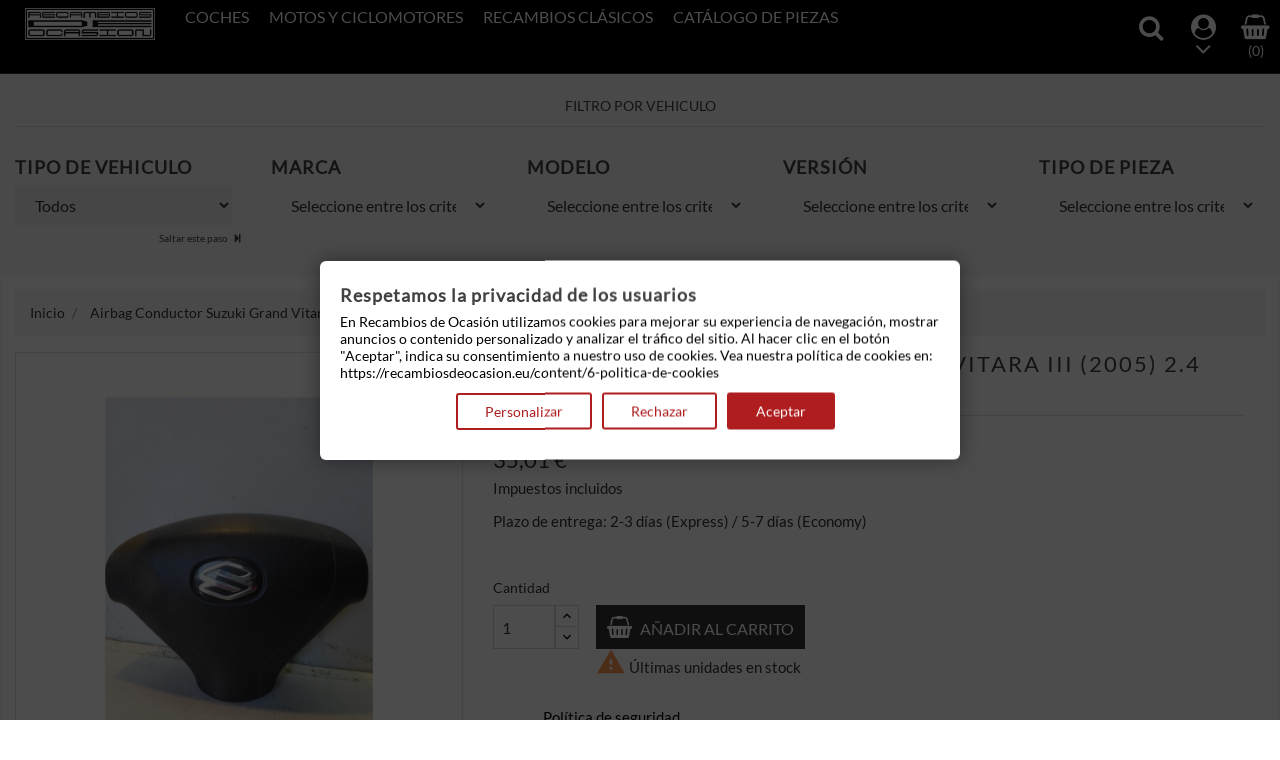

--- FILE ---
content_type: text/html; charset=utf-8
request_url: https://recambiosdeocasion.eu/inicio/24758-airbag-conductor-suzuki-grand-vitara-iii-2005-24-vvt-5-dr-163-cv.html
body_size: 21711
content:
<!doctype html>
<html lang="es">

  <head>
    
      <meta charset="utf-8">
<meta http-equiv="x-ua-compatible" content="ie=edge">


  <link rel="canonical" href="https://recambiosdeocasion.eu/inicio/24758-airbag-conductor-suzuki-grand-vitara-iii-2005-24-vvt-5-dr-163-cv.html">

  <title>Airbag Conductor Suzuki Grand Vitara III (2005) 2.4 VVT (5 dr) (163 cv) ref8404</title>
  <meta name="description" content="Compra recambio segunda mano: Airbag Conductor Suzuki Grand Vitara III (2005) 2.4 VVT (5 dr) (163 cv) .Referencia Interna: 03301641088404 - Ref: E4GA5002158. ">
  <meta name="keywords" content="">
        <link rel="canonical" href="https://recambiosdeocasion.eu/inicio/24758-airbag-conductor-suzuki-grand-vitara-iii-2005-24-vvt-5-dr-163-cv.html">
  

<meta name="viewport" content="width=device-width, initial-scale=1">

<link rel="icon" type="image/vnd.microsoft.icon" href="https://recambiosdeocasion.eu/img/favicon.ico?1716759682">
<link rel="shortcut icon" type="image/x-icon" href="https://recambiosdeocasion.eu/img/favicon.ico?1716759682">

    <link rel="stylesheet" href="https://public-assets.tagconcierge.com/consent-banner/1.2.1/styles/light.css" type="text/css" media="all">
  <link rel="stylesheet" href="/modules/ps_checkout/views/css/payments.css?version=3.5.0" type="text/css" media="all">
  <link rel="stylesheet" href="https://recambiosdeocasion.eu/themes/automotive_store/assets/cache/theme-7eb6d556.css" type="text/css" media="all">




    <script type="text/javascript" src="https://public-assets.tagconcierge.com/consent-banner/1.2.1/cb.min.js" ></script>


  <script type="text/javascript">
        var ASSearchUrl = "https:\/\/recambiosdeocasion.eu\/module\/pm_advancedsearch4\/advancedsearch4";
        var as4_orderBySalesAsc = "Los menos vendidos primero";
        var as4_orderBySalesDesc = "Los m\u00e1s vendidos primero";
        var fancybox_caption = 1;
        var fancybox_cover_div = ".product-cover div";
        var fancybox_gallery = 1;
        var fancybox_thumbhover = 1;
        var fancybox_thumbs = ".thumb-container img";
        var prestashop = {"cart":{"products":[],"totals":{"total":{"type":"total","label":"Total","amount":0,"value":"0,00\u00a0\u20ac"},"total_including_tax":{"type":"total","label":"Total (impuestos incl.)","amount":0,"value":"0,00\u00a0\u20ac"},"total_excluding_tax":{"type":"total","label":"Total (impuestos excl.)","amount":0,"value":"0,00\u00a0\u20ac"}},"subtotals":{"products":{"type":"products","label":"Subtotal","amount":0,"value":"0,00\u00a0\u20ac"},"discounts":null,"shipping":{"type":"shipping","label":"Transporte","amount":0,"value":""},"tax":null},"products_count":0,"summary_string":"0 art\u00edculos","vouchers":{"allowed":0,"added":[]},"discounts":[],"minimalPurchase":0,"minimalPurchaseRequired":""},"currency":{"id":1,"name":"Euro","iso_code":"EUR","iso_code_num":"978","sign":"\u20ac"},"customer":{"lastname":null,"firstname":null,"email":null,"birthday":null,"newsletter":null,"newsletter_date_add":null,"optin":null,"website":null,"company":null,"siret":null,"ape":null,"is_logged":false,"gender":{"type":null,"name":null},"addresses":[]},"language":{"name":"Espa\u00f1ol (Spanish)","iso_code":"es","locale":"es-ES","language_code":"es","is_rtl":"0","date_format_lite":"d\/m\/Y","date_format_full":"d\/m\/Y H:i:s","id":1},"page":{"title":"","canonical":"https:\/\/recambiosdeocasion.eu\/inicio\/24758-airbag-conductor-suzuki-grand-vitara-iii-2005-24-vvt-5-dr-163-cv.html","meta":{"title":"Airbag Conductor Suzuki Grand Vitara III (2005) 2.4 VVT (5 dr) (163 cv) ref8404","description":"Compra recambio segunda mano: Airbag Conductor Suzuki Grand Vitara III (2005) 2.4 VVT (5 dr) (163 cv) .Referencia Interna: 03301641088404 - Ref: E4GA5002158. ","keywords":"","robots":"index"},"page_name":"product","body_classes":{"lang-es":true,"lang-rtl":false,"country-ES":true,"currency-EUR":true,"layout-full-width":true,"page-product":true,"tax-display-enabled":true,"product-id-24758":true,"product-Airbag Conductor Suzuki Grand Vitara III (2005) 2.4 VVT (5 dr) (163 cv)":true,"product-id-category-2":true,"product-id-manufacturer-57":true,"product-id-supplier-0":true,"product-available-for-order":true},"admin_notifications":[]},"shop":{"name":"Recambios de Ocasi\u00f3n: Piezas de coche y moto, segunda mano","logo":"https:\/\/recambiosdeocasion.eu\/img\/logo-1661244717.jpg","stores_icon":"https:\/\/recambiosdeocasion.eu\/img\/logo_stores.png","favicon":"https:\/\/recambiosdeocasion.eu\/img\/favicon.ico"},"urls":{"base_url":"https:\/\/recambiosdeocasion.eu\/","current_url":"https:\/\/recambiosdeocasion.eu\/inicio\/24758-airbag-conductor-suzuki-grand-vitara-iii-2005-24-vvt-5-dr-163-cv.html","shop_domain_url":"https:\/\/recambiosdeocasion.eu","img_ps_url":"https:\/\/recambiosdeocasion.eu\/img\/","img_cat_url":"https:\/\/recambiosdeocasion.eu\/img\/c\/","img_lang_url":"https:\/\/recambiosdeocasion.eu\/img\/l\/","img_prod_url":"https:\/\/recambiosdeocasion.eu\/img\/p\/","img_manu_url":"https:\/\/recambiosdeocasion.eu\/img\/m\/","img_sup_url":"https:\/\/recambiosdeocasion.eu\/img\/su\/","img_ship_url":"https:\/\/recambiosdeocasion.eu\/img\/s\/","img_store_url":"https:\/\/recambiosdeocasion.eu\/img\/st\/","img_col_url":"https:\/\/recambiosdeocasion.eu\/img\/co\/","img_url":"https:\/\/recambiosdeocasion.eu\/themes\/automotive_store\/assets\/img\/","css_url":"https:\/\/recambiosdeocasion.eu\/themes\/automotive_store\/assets\/css\/","js_url":"https:\/\/recambiosdeocasion.eu\/themes\/automotive_store\/assets\/js\/","pic_url":"https:\/\/recambiosdeocasion.eu\/upload\/","pages":{"address":"https:\/\/recambiosdeocasion.eu\/direccion","addresses":"https:\/\/recambiosdeocasion.eu\/direcciones","authentication":"https:\/\/recambiosdeocasion.eu\/iniciar-sesion","cart":"https:\/\/recambiosdeocasion.eu\/carrito","category":"https:\/\/recambiosdeocasion.eu\/index.php?controller=category","cms":"https:\/\/recambiosdeocasion.eu\/index.php?controller=cms","contact":"https:\/\/recambiosdeocasion.eu\/contactenos","discount":"https:\/\/recambiosdeocasion.eu\/descuento","guest_tracking":"https:\/\/recambiosdeocasion.eu\/seguimiento-pedido-invitado","history":"https:\/\/recambiosdeocasion.eu\/historial-compra","identity":"https:\/\/recambiosdeocasion.eu\/datos-personales","index":"https:\/\/recambiosdeocasion.eu\/","my_account":"https:\/\/recambiosdeocasion.eu\/mi-cuenta","order_confirmation":"https:\/\/recambiosdeocasion.eu\/confirmacion-pedido","order_detail":"https:\/\/recambiosdeocasion.eu\/index.php?controller=order-detail","order_follow":"https:\/\/recambiosdeocasion.eu\/seguimiento-pedido","order":"https:\/\/recambiosdeocasion.eu\/pedido","order_return":"https:\/\/recambiosdeocasion.eu\/index.php?controller=order-return","order_slip":"https:\/\/recambiosdeocasion.eu\/facturas-abono","pagenotfound":"https:\/\/recambiosdeocasion.eu\/pagina-no-encontrada","password":"https:\/\/recambiosdeocasion.eu\/recuperar-contrase\u00f1a","pdf_invoice":"https:\/\/recambiosdeocasion.eu\/index.php?controller=pdf-invoice","pdf_order_return":"https:\/\/recambiosdeocasion.eu\/index.php?controller=pdf-order-return","pdf_order_slip":"https:\/\/recambiosdeocasion.eu\/index.php?controller=pdf-order-slip","prices_drop":"https:\/\/recambiosdeocasion.eu\/productos-rebajados","product":"https:\/\/recambiosdeocasion.eu\/index.php?controller=product","search":"https:\/\/recambiosdeocasion.eu\/busqueda","sitemap":"https:\/\/recambiosdeocasion.eu\/mapa del sitio","stores":"https:\/\/recambiosdeocasion.eu\/tiendas","supplier":"https:\/\/recambiosdeocasion.eu\/proveedor","register":"https:\/\/recambiosdeocasion.eu\/iniciar-sesion?create_account=1","order_login":"https:\/\/recambiosdeocasion.eu\/pedido?login=1"},"alternative_langs":[],"theme_assets":"\/themes\/automotive_store\/assets\/","actions":{"logout":"https:\/\/recambiosdeocasion.eu\/?mylogout="},"no_picture_image":{"bySize":{"small_default":{"url":"https:\/\/recambiosdeocasion.eu\/img\/p\/es-default-small_default.jpg","width":98,"height":98},"cart_default":{"url":"https:\/\/recambiosdeocasion.eu\/img\/p\/es-default-cart_default.jpg","width":125,"height":125},"home_default":{"url":"https:\/\/recambiosdeocasion.eu\/img\/p\/es-default-home_default.jpg","width":380,"height":380},"medium_default":{"url":"https:\/\/recambiosdeocasion.eu\/img\/p\/es-default-medium_default.jpg","width":452,"height":452},"large_default":{"url":"https:\/\/recambiosdeocasion.eu\/img\/p\/es-default-large_default.jpg","width":1000,"height":1000}},"small":{"url":"https:\/\/recambiosdeocasion.eu\/img\/p\/es-default-small_default.jpg","width":98,"height":98},"medium":{"url":"https:\/\/recambiosdeocasion.eu\/img\/p\/es-default-home_default.jpg","width":380,"height":380},"large":{"url":"https:\/\/recambiosdeocasion.eu\/img\/p\/es-default-large_default.jpg","width":1000,"height":1000},"legend":""}},"configuration":{"display_taxes_label":true,"display_prices_tax_incl":true,"is_catalog":false,"show_prices":true,"opt_in":{"partner":true},"quantity_discount":{"type":"discount","label":"Descuento unitario"},"voucher_enabled":0,"return_enabled":0},"field_required":[],"breadcrumb":{"links":[{"title":"Inicio","url":"https:\/\/recambiosdeocasion.eu\/"},{"title":"Airbag Conductor Suzuki Grand Vitara III (2005) 2.4 VVT (5 dr) (163 cv)","url":"https:\/\/recambiosdeocasion.eu\/inicio\/24758-airbag-conductor-suzuki-grand-vitara-iii-2005-24-vvt-5-dr-163-cv.html"}],"count":2},"link":{"protocol_link":"https:\/\/","protocol_content":"https:\/\/"},"time":1770057272,"static_token":"5cdfd87c04ddb2fd99002800f09adede","token":"2705f6f0030f5f9930dd267014d03c2e","debug":false};
        var prestashopFacebookAjaxController = "https:\/\/recambiosdeocasion.eu\/module\/ps_facebook\/Ajax";
        var ps_checkout3dsEnabled = true;
        var ps_checkoutAutoRenderDisabled = false;
        var ps_checkoutCancelUrl = "https:\/\/recambiosdeocasion.eu\/module\/ps_checkout\/cancel";
        var ps_checkoutCardFundingSourceImg = "\/modules\/ps_checkout\/views\/img\/payment-cards.png";
        var ps_checkoutCartProductCount = 0;
        var ps_checkoutCheckUrl = "https:\/\/recambiosdeocasion.eu\/module\/ps_checkout\/check";
        var ps_checkoutCheckoutTranslations = {"checkout.go.back.link.title":"Volver a la compra","checkout.go.back.label":"Pagar","checkout.card.payment":"Pago con tarjeta","checkout.page.heading":"Resumen del pedido","checkout.cart.empty":"Tu carrito est\u00e1 vac\u00edo.","checkout.page.subheading.card":"Tarjeta","checkout.page.subheading.paypal":"PayPal","checkout.payment.by.card":"Has elegido pagar con tarjeta.","checkout.payment.by.paypal":"Has elegido pagar con PayPal.","checkout.order.summary":"Este es un breve resumen de tu pedido:","checkout.order.amount.total":"El importe total del pedido es de","checkout.order.included.tax":"(IVA incluido)","checkout.order.confirm.label":"Haz clic en &amp;quot;Confirmar mi pedido&amp;quot; para confirmar el pedido.","paypal.hosted-fields.label.card-number":"N\u00famero de tarjeta","paypal.hosted-fields.placeholder.card-number":"N\u00famero de tarjeta","paypal.hosted-fields.label.expiration-date":"Fecha de caducidad","paypal.hosted-fields.placeholder.expiration-date":"MM\/YY","paypal.hosted-fields.label.cvv":"C\u00f3d. de seguridad","paypal.hosted-fields.placeholder.cvv":"XXX","express-button.cart.separator":"o","express-button.checkout.express-checkout":"Compra r\u00e1pida","error.paypal-sdk":"No PayPal Javascript SDK Instance","checkout.payment.others.link.label":"Otros m\u00e9todos de pago","checkout.payment.others.confirm.button.label":"Confirmar el pedido","checkout.form.error.label":"Se ha producido un error durante el pago. Vuelve a intentarlo o ponte en contacto con el servicio de asistencia.","loader-component.label.header":"\u00a1Gracias por tu compra!","loader-component.label.body":"Por favor, espera, estamos procesando tu pago","error.paypal-sdk.contingency.cancel":"Autenticaci\u00f3n del titular de la tarjeta cancelada, por favor, elige otro m\u00e9todo de pago o int\u00e9ntalo de nuevo.","error.paypal-sdk.contingency.error":"Se ha producido un error en la autentificaci\u00f3n del titular de la tarjeta, por favor, elige otro m\u00e9todo de pago o int\u00e9ntalo de nuevo.","error.paypal-sdk.contingency.failure":"Autenticaci\u00f3n del titular de la tarjeta cancelada, por favor, elige otro m\u00e9todo de pago o int\u00e9ntalo de nuevo.","error.paypal-sdk.contingency.unknown":"Autenticaci\u00f3n del titular de la tarjeta no puede ser verificada, por favor, elige otro m\u00e9todo de pago o int\u00e9ntalo de nuevo."};
        var ps_checkoutCheckoutUrl = "https:\/\/recambiosdeocasion.eu\/pedido";
        var ps_checkoutConfirmUrl = "https:\/\/recambiosdeocasion.eu\/confirmacion-pedido";
        var ps_checkoutCreateUrl = "https:\/\/recambiosdeocasion.eu\/module\/ps_checkout\/create";
        var ps_checkoutCspNonce = "";
        var ps_checkoutExpressCheckoutCartEnabled = false;
        var ps_checkoutExpressCheckoutOrderEnabled = false;
        var ps_checkoutExpressCheckoutProductEnabled = false;
        var ps_checkoutExpressCheckoutSelected = false;
        var ps_checkoutExpressCheckoutUrl = "https:\/\/recambiosdeocasion.eu\/module\/ps_checkout\/ExpressCheckout";
        var ps_checkoutFundingSource = "paypal";
        var ps_checkoutFundingSourcesSorted = ["paylater","card","paypal"];
        var ps_checkoutGetTokenURL = "https:\/\/recambiosdeocasion.eu\/module\/ps_checkout\/token";
        var ps_checkoutHostedFieldsContingencies = "SCA_WHEN_REQUIRED";
        var ps_checkoutHostedFieldsEnabled = true;
        var ps_checkoutHostedFieldsSelected = false;
        var ps_checkoutLoaderImage = "\/modules\/ps_checkout\/views\/img\/loader.svg";
        var ps_checkoutPartnerAttributionId = "PrestaShop_Cart_PSXO_PSDownload";
        var ps_checkoutPayLaterCartPageButtonEnabled = false;
        var ps_checkoutPayLaterCategoryPageBannerEnabled = false;
        var ps_checkoutPayLaterHomePageBannerEnabled = false;
        var ps_checkoutPayLaterOrderPageBannerEnabled = false;
        var ps_checkoutPayLaterOrderPageButtonEnabled = false;
        var ps_checkoutPayLaterOrderPageMessageEnabled = true;
        var ps_checkoutPayLaterProductPageBannerEnabled = false;
        var ps_checkoutPayLaterProductPageButtonEnabled = false;
        var ps_checkoutPayLaterProductPageMessageEnabled = true;
        var ps_checkoutPayPalButtonConfiguration = {"color":"gold","shape":"pill","label":"pay"};
        var ps_checkoutPayPalClientToken = "";
        var ps_checkoutPayPalOrderId = "";
        var ps_checkoutPayPalSdkUrl = "https:\/\/www.paypal.com\/sdk\/js?client-id=AXjYFXWyb4xJCErTUDiFkzL0Ulnn-bMm4fal4G-1nQXQ1ZQxp06fOuE7naKUXGkq2TZpYSiI9xXbs4eo&merchant-id=K7G4VMZ7BY9J2&currency=EUR&intent=capture&commit=false&vault=false&integration-date=2022-14-06&disable-funding=bancontact,blik,eps,giropay,ideal,mybank,p24,sofort&enable-funding=paylater&components=marks,funding-eligibility,messages";
        var ps_checkoutPayWithTranslations = {"paylater":"Pagar en varios plazos con PayPal Pay Later ","card":"Pagar con tarjeta - pagos 100% seguros","paypal":"Pagar con PayPal"};
        var ps_checkoutValidateUrl = "https:\/\/recambiosdeocasion.eu\/module\/ps_checkout\/validate";
        var ps_checkoutVersion = "3.5.0";
        var psemailsubscription_subscription = "https:\/\/recambiosdeocasion.eu\/module\/ps_emailsubscription\/subscription";
        var psr_icon_color = "#F19D76";
      </script>



  
<script data-tag-concierge-gtm-consent-mode-banner-scripts>
  window.dataLayer = window.dataLayer || [];
  function gtag(){
    dataLayer.push(arguments);
  }
  gtag('consent', 'default', {"necessary":"granted","analytics_storage":"denied","ad_storage":"denied","ad_user_data":"denied","ad_personalization":"denied","functionality_storage":"denied"});

  try {
    var consentPreferences = JSON.parse(localStorage.getItem('consent_preferences'));
    if (consentPreferences !== null) {
      gtag('consent', 'update', consentPreferences);
      dataLayer.push({
        event: 'consent_update',
        consent_state: consentPreferences
      });
    }
  } catch (error) {}
</script>

<style data-tag-concierge-gtm-consent-mode-banner-styles>
    #consent-banner-settings,
#consent-banner-modal {
    border-radius: 6px !important;
}


.consent-banner-button {
    color:#af1d1f;
    border-color:#af1d1f;
    background-color: transparent;
    border-width: 2px;
    padding: 8px 27px;
    border-radius: 3px;
}

.consent-banner-button:hover {
    color: #d83e40;
    border-color: #d83e40;
}

.consent-banner-button[href="#accept"] {
    color: #ffffff;
    border-color: #af1d1f;
    background-color: #af1d1f;
}

.consent-banner-button[href="#accept"]:hover {
    border-color: #d83e40;
    background-color: #d83e40;
}

#consent-banner-settings ul label {
    margin-left: 11px;
}
</style>
<script type="text/javascript" src="/modules/custompopup/views/js/jq.js" ></script>

    
  <meta property="og:type" content="product">
  <meta property="og:url" content="https://recambiosdeocasion.eu/inicio/24758-airbag-conductor-suzuki-grand-vitara-iii-2005-24-vvt-5-dr-163-cv.html">
  <meta property="og:title" content="Airbag Conductor Suzuki Grand Vitara III (2005) 2.4 VVT (5 dr) (163 cv) ref8404">
  <meta property="og:site_name" content="Recambios de Ocasión: Piezas de coche y moto, segunda mano">
  <meta property="og:description" content="Compra recambio segunda mano: Airbag Conductor Suzuki Grand Vitara III (2005) 2.4 VVT (5 dr) (163 cv) .Referencia Interna: 03301641088404 - Ref: E4GA5002158. ">
  <meta property="og:image" content="https://recambiosdeocasion.eu/69604-large_default/airbag-conductor-suzuki-grand-vitara-iii-2005-24-vvt-5-dr-163-cv.jpg">
  <meta property="product:pretax_price:amount" content="28.93">
  <meta property="product:pretax_price:currency" content="EUR">
  <meta property="product:price:amount" content="35.01">
  <meta property="product:price:currency" content="EUR">
    <meta property="product:weight:value" content="4.000000">
  <meta property="product:weight:units" content="kg">
  
  </head>

  <body id="product" class="lang-es country-es currency-eur layout-full-width page-product tax-display-enabled product-id-24758 product-airbag-conductor-suzuki-grand-vitara-iii-2005-2-4-vvt-5-dr-163-cv- product-id-category-2 product-id-manufacturer-57 product-id-supplier-0 product-available-for-order">

    
      
    

    <main>
      
              

      <header id="header">
        
          

  <div class="header-top">
    <div class="container">
       <div class="row">
	   <div class="tlo_menu"></div>
         <div class="tlo_belka"></div>  
		 <div class="belka">
		 <div class="lewabelka col-xs-12" style="padding: 0px;">
		 
		 <div class="menu_and_logo">
        <div class="col-md-2 hidden-sm-down" id="_desktop_logo">
          <a href="https://recambiosdeocasion.eu/">
            <img class="logo img-responsive" src="https://recambiosdeocasion.eu/img/logo-1661244717.jpg" alt="Recambios de Ocasión: Piezas de coche y moto, segunda mano">
          </a>
        </div>
        <div class="col-md-10 col-sm-12 position-static">
          <div class="row">
            
<div class="menu col-lg-12 js-top-menu position-static hidden-md-down" id="_desktop_top_menu">
	
          <ul class="top-menu" id="top-menu" data-depth="0">
                    <li class="link" id="lnk-coches">
                          <a
                class="dropdown-item"
                href="https://recambiosdeocasion.eu/3-coches" data-depth="0"
                              >
                                Coches
              </a>
                          </li>
                    <li class="link" id="lnk-motos-y-ciclomotores">
                          <a
                class="dropdown-item"
                href="https://recambiosdeocasion.eu/1617-motos-y-ciclomotores" data-depth="0"
                              >
                                Motos y ciclomotores
              </a>
                          </li>
                    <li class="link" id="lnk-recambios-clasicos">
                          <a
                class="dropdown-item"
                href="https://recambiosdeocasion.eu/1650-recambios-clasicos" data-depth="0"
                              >
                                Recambios clásicos
              </a>
                          </li>
                    <li class="link" id="lnk-catalogo-de-piezas">
                          <a
                class="dropdown-item"
                href="https://recambiosdeocasion.eu/1095-catalogo-de-piezas" data-depth="0"
                              >
                                Catálogo de piezas
              </a>
                          </li>
              </ul>
    
</div>

            <div class="clearfix"></div>
          </div>
		  </div>
        </div>
      </div>
	  
	   
  
 <nav class="header-nav">
            <div class="right-nav">
                <!-- Block search module TOP -->
<div id="search_widget" class="pull-xs-right search-widget best-search noBack clearfix" data-search-controller-url="//recambiosdeocasion.eu/busqueda">
	<form id="searchtop" method="get" action="//recambiosdeocasion.eu/busqueda">
		<input type="hidden" name="controller" value="search">
		<div class="input-group">
			<input type="text" name="s" value="" placeholder="Búsqueda en catálogo">
			<span class="input-group-btn">
			<button type="submit">
				<span class="search_button"></span>
			</button></span>
		</div>
	</form>
</div>





  <div class="user-info dropdown js-dropdown">
  	<span class="user-info-title expand-more _gray-darker" data-toggle="dropdown"><div class="login-icons"></div><div class="select-icons-arrow"></div></span>
    <ul class="dropdown-menu">
	      <li>
	  <a class="dropdown-item" href="https://recambiosdeocasion.eu/mi-cuenta" title="Acceda a su cuenta de cliente" rel="nofollow">
        <span>Iniciar sesión</span></a>
	  </li>
    	</ul>
  </div><div id="_desktop_cart">
<div class="cart_top">
  <div class="blockcart cart-preview inactive" data-refresh-url="//recambiosdeocasion.eu/module/ps_shoppingcart/ajax">
    <div class="header">
               <div class="cart-icons"></div>
        <span class="cart-products-count">(0)</span>
      	  
	  				<div id="koszykajax">

					<ul class="cart_products">

											<li>No hay más artículos en su carrito</li>
					
										</ul>

					<ul class="cart-podsumowanie">
						<li>
							<span class="text">Transporte</span>
							<span class="value"></span>
							<span class="clearfix"></span>
						</li>

						<li>
							<span class="text">Total</span>
							<span class="value">0,00 €</span>
							<span class="clearfix"></span>
						</li>

					</ul>

					<div class="cart-przyciski">
					<a class="btn btn-primary viewcart koszyk" rel="nofollow" href="//recambiosdeocasion.eu/carrito?action=show">Carrito</a>
						<a class="btn btn-primary viewcart" href="https://recambiosdeocasion.eu/pedido">Finalizar compra</a>
					</div>

				</div>
	     </div>
    </div>
  </div>
</div>


          <div class="hidden-md-up text-xs-center mobile">
            <div class="pull-xs-left" id="menu-icon">
              <i class="material-icons">&#xE5D2;</i>
            </div>
            <div class="pull-xs-right" id="_mobile_cart"></div>
            <div class="pull-xs-right" id="_mobile_user_info"></div>
            <div class="top-logo" id="_mobile_logo"></div>
            <div class="clearfix"></div>
          </div>          
        </div>  
		</div>  
  </nav>
 </div>    
	
      <div id="mobile_top_menu_wrapper" class="row hidden-md-up" style="display:none;">
        <div class="js-top-menu mobile" id="_mobile_top_menu"></div>
        <div class="js-top-menu-bottom">
          <div id="_mobile_currency_selector"></div>
          <div id="_mobile_language_selector"></div>
          <div id="_mobile_contact_link"></div>
        </div>
		</div>
	
  </div>
</div>

        
      </header>

      
        
<aside id="notifications">
  <div class="container">
    
    
    
      </div>
</aside>
      

      <section id="wrapper">
        							<div id="PM_ASBlockOutput_1" class="PM_ASBlockOutput PM_ASBlockOutputHorizontal " data-id-search="1">
	<div id="PM_ASBlock_1" class="card">
		<div class="card-header">
			<span class="PM_ASearchTitle">FILTRO POR VEHICULO</span>
		</div>
		<div class="card-block">
				<a style="display: none" href="#" class="PM_ASResetSearch">Borrar filtros</a>
		<form action="https://recambiosdeocasion.eu/module/pm_advancedsearch4/advancedsearch4" method="POST" id="PM_ASForm_1" class="PM_ASForm">
			<div class="PM_ASCriterionsGroupList row">
																<div id="PM_ASCriterionsGroup_1_4" class="PM_ASCriterionsGroup PM_ASCriterionsGroupCategory col-xs-12 col-sm-3">
						<div id="PM_ASCriterionsOutput_1_4" class="PM_ASCriterionsOutput">
<div id="PM_ASCriterions_1_4" class="PM_ASCriterions PM_ASCriterionsToggleHover">
<p class="PM_ASCriterionsGroupTitle h4" id="PM_ASCriterionsGroupTitle_1_4" rel="4">
		<span class="PM_ASCriterionsGroupName">
		TIPO DE VEHICULO
	</span>
</p>

<div class="PM_ASCriterionsGroupOuter">

			<div class="PM_ASCriterionStepEnable">
					<select data-id-criterion-group="4" name="as4c[4][]" id="PM_ASCriterionGroupSelect_1_4" class="PM_ASCriterionGroupSelect form-control">
							<option value="">Todos</option>
																												<option value="2829" >Coches (18797)</option>
																									<option value="2832" >Recambios Clásicos (419)</option>
						</select>
				</div>
				<div class="PM_ASCriterionStepDisable"  style="display:none;">
			<select data-id-criterion-group="4" disabled="disabled" name="as4c[4][]" id="PM_ASCriterionGroupSelect_1_4" class="PM_ASCriterionGroupSelect form-control">
				<option value="">Seleccione entre los criterios anteriores</option>
			</select>
		</div>
	</div>
	<a href="#" class="PM_ASSkipGroup" rel="4">
		Saltar este paso
	</a>
</div>
</div>
	<input type="hidden" name="current_id_criterion_group" value="4" disabled="disabled" />
			<input type="hidden" name="as4c[4][]" value="-1" disabled="disabled" />
					</div>
																							<div id="PM_ASCriterionsGroup_1_5" class="PM_ASCriterionsGroup PM_ASCriterionsGroupCategory col-xs-12 col-sm-3">
						<div id="PM_ASCriterionsOutput_1_5" class="PM_ASCriterionsOutput">
<div id="PM_ASCriterions_1_5" class="PM_ASCriterions PM_ASCriterionsToggleHover">
<p class="PM_ASCriterionsGroupTitle h4" id="PM_ASCriterionsGroupTitle_1_5" rel="5">
		<span class="PM_ASCriterionsGroupName">
		MARCA
	</span>
</p>

<div class="PM_ASCriterionsGroupOuter">

				<div class="PM_ASCriterionStepDisable" >
			<select data-id-criterion-group="5" disabled="disabled" name="as4c[5][]" id="PM_ASCriterionGroupSelect_1_5" class="PM_ASCriterionGroupSelect form-control">
				<option value="">Seleccione entre los criterios anteriores</option>
			</select>
		</div>
	</div>
</div>
</div>
	<input type="hidden" name="current_id_criterion_group" value="5" disabled="disabled" />
			<input type="hidden" name="as4c[5][]" value="-1" disabled="disabled" />
					</div>
																																<div id="PM_ASCriterionsGroup_1_6" class="PM_ASCriterionsGroup PM_ASCriterionsGroupCategory col-xs-12 col-sm-3">
						<div id="PM_ASCriterionsOutput_1_6" class="PM_ASCriterionsOutput">
<div id="PM_ASCriterions_1_6" class="PM_ASCriterions PM_ASCriterionsToggleHover">
<p class="PM_ASCriterionsGroupTitle h4" id="PM_ASCriterionsGroupTitle_1_6" rel="6">
		<span class="PM_ASCriterionsGroupName">
		MODELO
	</span>
</p>

<div class="PM_ASCriterionsGroupOuter">

				<div class="PM_ASCriterionStepDisable" >
			<select data-id-criterion-group="6" disabled="disabled" name="as4c[6][]" id="PM_ASCriterionGroupSelect_1_6" class="PM_ASCriterionGroupSelect form-control">
				<option value="">Seleccione entre los criterios anteriores</option>
			</select>
		</div>
	</div>
</div>
</div>
	<input type="hidden" name="current_id_criterion_group" value="6" disabled="disabled" />
			<input type="hidden" name="as4c[6][]" value="-1" disabled="disabled" />
					</div>
																							<div id="PM_ASCriterionsGroup_1_7" class="PM_ASCriterionsGroup PM_ASCriterionsGroupCategory col-xs-12 col-sm-3">
						<div id="PM_ASCriterionsOutput_1_7" class="PM_ASCriterionsOutput">
<div id="PM_ASCriterions_1_7" class="PM_ASCriterions PM_ASCriterionsToggleHover">
<p class="PM_ASCriterionsGroupTitle h4" id="PM_ASCriterionsGroupTitle_1_7" rel="7">
		<span class="PM_ASCriterionsGroupName">
		VERSIÓN
	</span>
</p>

<div class="PM_ASCriterionsGroupOuter">

				<div class="PM_ASCriterionStepDisable" >
			<select data-id-criterion-group="7" disabled="disabled" name="as4c[7][]" id="PM_ASCriterionGroupSelect_1_7" class="PM_ASCriterionGroupSelect form-control">
				<option value="">Seleccione entre los criterios anteriores</option>
			</select>
		</div>
	</div>
</div>
</div>
	<input type="hidden" name="current_id_criterion_group" value="7" disabled="disabled" />
			<input type="hidden" name="as4c[7][]" value="-1" disabled="disabled" />
					</div>
																							<div id="PM_ASCriterionsGroup_1_10" class="PM_ASCriterionsGroup PM_ASCriterionsGroupCategory col-xs-12 col-sm-3">
						<div id="PM_ASCriterionsOutput_1_10" class="PM_ASCriterionsOutput">
<div id="PM_ASCriterions_1_10" class="PM_ASCriterions PM_ASCriterionsToggleHover">
<p class="PM_ASCriterionsGroupTitle h4" id="PM_ASCriterionsGroupTitle_1_10" rel="10">
		<span class="PM_ASCriterionsGroupName">
		TIPO DE PIEZA
	</span>
</p>

<div class="PM_ASCriterionsGroupOuter">

				<div class="PM_ASCriterionStepDisable" >
			<select data-id-criterion-group="10" disabled="disabled" name="as4c[10][]" id="PM_ASCriterionGroupSelect_1_10" class="PM_ASCriterionGroupSelect form-control">
				<option value="">Seleccione entre los criterios anteriores</option>
			</select>
		</div>
	</div>
</div>
</div>
	<input type="hidden" name="current_id_criterion_group" value="10" disabled="disabled" />
			<input type="hidden" name="as4c[10][]" value="-1" disabled="disabled" />
					</div>
																																				</div><!-- .PM_ASCriterionsGroupList -->
													<input type="hidden" name="reset_group" value="" />
		
		<input type="hidden" name="id_search" value="1" />
												<input type="hidden" name="next_id_criterion_group" value="" />
				<input type="hidden" name="orderby" disabled="disabled" />
		<input type="hidden" name="n" disabled="disabled" />
		
				</form>
				</div>
	</div>
</div>
						
        <div class="container">
          
            <nav data-depth="2" class="breadcrumb hidden-sm-down">
  <ol itemscope itemtype="http://schema.org/BreadcrumbList">
          <li itemprop="itemListElement" itemscope itemtype="http://schema.org/ListItem">
        <a itemprop="item" href="https://recambiosdeocasion.eu/">
          <span itemprop="name">Inicio</span>
        </a>
        <meta itemprop="position" content="1">
      </li>
          <li itemprop="itemListElement" itemscope itemtype="http://schema.org/ListItem">
        <a itemprop="item" href="https://recambiosdeocasion.eu/inicio/24758-airbag-conductor-suzuki-grand-vitara-iii-2005-24-vvt-5-dr-163-cv.html">
          <span itemprop="name">Airbag Conductor Suzuki Grand Vitara III (2005) 2.4 VVT (5 dr) (163 cv)</span>
        </a>
        <meta itemprop="position" content="2">
      </li>
      </ol>
</nav>
          

          

          
  <div id="content-wrapper">
    
    

  <section id="main">
    <meta itemprop="url" content="https://recambiosdeocasion.eu/inicio/24758-airbag-conductor-suzuki-grand-vitara-iii-2005-24-vvt-5-dr-163-cv.html">

    <div class="row">
      <div class="col-md-14">
        
          <section class="page-content" id="content">
            
              
                <ul class="product-flags">
                                  </ul>
              

              
                <div class="images-container">
  
    <div class="product-cover">
              <img class="js-qv-product-cover" src="https://recambiosdeocasion.eu/69604-large_default/airbag-conductor-suzuki-grand-vitara-iii-2005-24-vvt-5-dr-163-cv.jpg" alt="Airbag Conductor Suzuki Grand Vitara III (2005) 2.4 VVT (5 dr) (163 cv)" title="Airbag Conductor Suzuki Grand Vitara III (2005) 2.4 VVT (5 dr) (163 cv)" style="width:100%;" itemprop="image">
        <div class="layer hidden-sm-down" data-toggle="modal" data-target="#product-modal">
          <i class="material-icons zoom-in">&#xE8FF;</i>
		  
<script data-tag-concierge-gtm-consent-mode-banner-scripts>
  window.dataLayer = window.dataLayer || [];
  function gtag(){
    dataLayer.push(arguments);
  }
  gtag('consent', 'default', {"necessary":"granted","analytics_storage":"denied","ad_storage":"denied","ad_user_data":"denied","ad_personalization":"denied","functionality_storage":"denied"});

  try {
    var consentPreferences = JSON.parse(localStorage.getItem('consent_preferences'));
    if (consentPreferences !== null) {
      gtag('consent', 'update', consentPreferences);
      dataLayer.push({
        event: 'consent_update',
        consent_state: consentPreferences
      });
    }
  } catch (error) {}
</script>

<style data-tag-concierge-gtm-consent-mode-banner-styles>
    #consent-banner-settings,
#consent-banner-modal {
    border-radius: 6px !important;
}


.consent-banner-button {
    color:#af1d1f;
    border-color:#af1d1f;
    background-color: transparent;
    border-width: 2px;
    padding: 8px 27px;
    border-radius: 3px;
}

.consent-banner-button:hover {
    color: #d83e40;
    border-color: #d83e40;
}

.consent-banner-button[href="#accept"] {
    color: #ffffff;
    border-color: #af1d1f;
    background-color: #af1d1f;
}

.consent-banner-button[href="#accept"]:hover {
    border-color: #d83e40;
    background-color: #d83e40;
}

#consent-banner-settings ul label {
    margin-left: 11px;
}
</style>
<script type="text/javascript" src="/modules/custompopup/views/js/jq.js" ></script>
        </div>
          </div>
  


			<div class="js-qv-mask mask additional_slider">		
					<ul id="thumbnailCarousel" class="product_list thumbnail-carousel">
		
		         <li class="thumb-container item">
            <img
              class="thumb js-thumb  selected "
              data-image-medium-src="https://recambiosdeocasion.eu/69604-medium_default/airbag-conductor-suzuki-grand-vitara-iii-2005-24-vvt-5-dr-163-cv.jpg"
              data-image-large-src="https://recambiosdeocasion.eu/69604-large_default/airbag-conductor-suzuki-grand-vitara-iii-2005-24-vvt-5-dr-163-cv.jpg"
              src="https://recambiosdeocasion.eu/69604-home_default/airbag-conductor-suzuki-grand-vitara-iii-2005-24-vvt-5-dr-163-cv.jpg"
              alt="Airbag Conductor Suzuki Grand Vitara III (2005) 2.4 VVT (5 dr) (163 cv)"
              title="Airbag Conductor Suzuki Grand Vitara III (2005) 2.4 VVT (5 dr) (163 cv)"
              width="100"
              itemprop="image"
            >
          </li>
                 <li class="thumb-container item">
            <img
              class="thumb js-thumb "
              data-image-medium-src="https://recambiosdeocasion.eu/69605-medium_default/airbag-conductor-suzuki-grand-vitara-iii-2005-24-vvt-5-dr-163-cv.jpg"
              data-image-large-src="https://recambiosdeocasion.eu/69605-large_default/airbag-conductor-suzuki-grand-vitara-iii-2005-24-vvt-5-dr-163-cv.jpg"
              src="https://recambiosdeocasion.eu/69605-home_default/airbag-conductor-suzuki-grand-vitara-iii-2005-24-vvt-5-dr-163-cv.jpg"
              alt="Airbag Conductor Suzuki Grand Vitara III (2005) 2.4 VVT (5 dr) (163 cv)"
              title="Airbag Conductor Suzuki Grand Vitara III (2005) 2.4 VVT (5 dr) (163 cv)"
              width="100"
              itemprop="image"
            >
          </li>
                 <li class="thumb-container item">
            <img
              class="thumb js-thumb "
              data-image-medium-src="https://recambiosdeocasion.eu/69606-medium_default/airbag-conductor-suzuki-grand-vitara-iii-2005-24-vvt-5-dr-163-cv.jpg"
              data-image-large-src="https://recambiosdeocasion.eu/69606-large_default/airbag-conductor-suzuki-grand-vitara-iii-2005-24-vvt-5-dr-163-cv.jpg"
              src="https://recambiosdeocasion.eu/69606-home_default/airbag-conductor-suzuki-grand-vitara-iii-2005-24-vvt-5-dr-163-cv.jpg"
              alt="Airbag Conductor Suzuki Grand Vitara III (2005) 2.4 VVT (5 dr) (163 cv)"
              title="Airbag Conductor Suzuki Grand Vitara III (2005) 2.4 VVT (5 dr) (163 cv)"
              width="100"
              itemprop="image"
            >
          </li>
              </ul>
	  
	  		<div class="SliderNavigation">
			<a class="btn prev slider_thumb_prev">&nbsp;</a>
			<a class="btn next slider_thumb_next">&nbsp;</a>
		</div>
	      </div>
  
</div>
              
              <div class="scroll-box-arrows">
                <i class="material-icons left">&#xE314;</i>
                <i class="material-icons right">&#xE315;</i>
              </div>

            
          </section>
        
        </div>
        <div class="col-md-13">
          
            
              <h1 class="h1 product" itemprop="name">Airbag Conductor Suzuki Grand Vitara III (2005) 2.4 VVT (5 dr) (163 cv)</h1>
            
			   
			   
              <div id="product-description-short-24758" itemprop="description">Airbag Conductor Suzuki Grand Vitara III (2005) 2.4 VVT (5 dr) (163 cv)</div>
            
          


          <div class="product-information">

			
		
              <div class="product-prices">
    

    
      <div
        class="product-price h5 "
        itemprop="offers"
        itemscope
        itemtype="https://schema.org/Offer"
      >
        <link itemprop="availability" href="https://schema.org/InStock"/>
        <meta itemprop="priceCurrency" content="EUR">

        <div class="current-price">

          <span itemprop="price" content="35.01">35,01 €</span>

          		  
          
        </div>

        
                  
      </div>
    

    
          

    
          

    
          

    

    <div class="tax-shipping-delivery-label">
              Impuestos incluidos
            
      
    </div>
		<div style="padding: 1rem 0rem">
								<span class="delivery-information">Plazo de entrega: 2-3 días (Express) / 5-7 días (Economy)</span>
						    </div>
  </div>
          
		  
		 
        		        

            
            <div class="product-actions">
              
                <form action="https://recambiosdeocasion.eu/carrito" method="post" id="add-to-cart-or-refresh">
                  <input type="hidden" name="token" value="5cdfd87c04ddb2fd99002800f09adede">
                  <input type="hidden" name="id_product" value="24758" id="product_page_product_id">
                  <input type="hidden" name="id_customization" value="0" id="product_customization_id">

                  
                    <div class="product-variants">
  </div>
                  

                  
                                      

                  
                    <section class="product-discounts">
  </section>
                  

                  
                      <div class="clearfix"></div>
<div class="product-add-to-cart">
      <span class="control-label">Cantidad</span>
    
      <div class="product-quantity">
        <div class="qty">
          <input
            type="text"
            name="qty"
            id="quantity_wanted"
            value="1"
            class="input-group"
            min="1"
          />
        </div>
		<div>
        <div class="add">
          <button
            class="btn add-to-cart-buttons-products"
            data-button-action="add-to-cart"
            type="submit"
                      >
            Añadir al carrito
          </button>
        </div>
      </div>
    

    
      <span id="product-availability">
                              <i class="material-icons product-last-items">&#xE002;</i>
                    Últimas unidades en stock
              </span>
    

    
      <p class="product-minimal-quantity">
              </p>
    
  </div>
                  

                  

                  
                    <input class="product-refresh ps-hidden-by-js" name="refresh" type="submit" value="Actualizar">
                  
                </form>
              

            </div>

            <div class="blockreassurance_product">
            <div>
            <span class="item-product">
                                                        <img class="svg invisible" src="/modules/blockreassurance/views/img/reassurance/pack2/security.svg">
                                    &nbsp;
            </span>
                          <span class="block-title" style="color:#000000;">Política de seguridad</span>
              <p style="color:#000000;">Compre en nuestra tienda con tranquilidad (Paypal, Tarjeta, Bizum, Transferencia)</p>
                    </div>
            <div style="cursor:pointer;" onclick="window.open('https://recambiosdeocasion.eu/content/1-entrega')">
            <span class="item-product">
                                                        <img class="svg invisible" src="/modules/blockreassurance/views/img/reassurance/pack2/carrier.svg">
                                    &nbsp;
            </span>
                          <span class="block-title" style="color:#000000;">Política de entrega</span>
              <p style="color:#000000;">Los pedidos serán entregados en 48 h / 72 h</p>
                    </div>
            <div style="cursor:pointer;" onclick="window.open('https://recambiosdeocasion.eu/content/1-entrega')">
            <span class="item-product">
                                                        <img class="svg invisible" src="/modules/blockreassurance/views/img/reassurance/pack2/parcel.svg">
                                    &nbsp;
            </span>
                          <span class="block-title" style="color:#000000;">Política de devolución</span>
              <p style="color:#000000;">Consulte condiciones de devolución de nuestras piezas</p>
                    </div>
        <div class="clearfix"></div>
</div>

          </div>
        </div>
      </div>
    </div>

	            <div class="tabs">
              <ul class="nav nav-tabs">
                                <li class="nav-item">
                  <a class="nav-link active" data-toggle="tab" href="#description">Descripción</a>
                </li>
                                <li class="nav-item">
                  <a class="nav-link" data-toggle="tab" href="#product-details">Detalles del producto</a>
                </li>
                                				
				
												  
				  
              </ul>

              <div class="tab-content" id="tab-content">
               <div class="tab-pane fade in active" id="description">
                 
                   <div class="product-description">En Recambios de Ocasion disponemos de Airbag Conductor Suzuki Grand Vitara III (2005) 2.4 VVT (5 dr) (163 cv) .Referencia Interna: 03301641088404 - Ref: E4GA5002158. Ademas, disponemos de mas recambios, si tiene cualquier duda consultenos.</div>
                 
               </div>

               
                 <div class="tab-pane fade" id="product-details" data-product="{&quot;id&quot;:24758,&quot;attributes&quot;:[],&quot;show_price&quot;:true,&quot;weight_unit&quot;:&quot;kg&quot;,&quot;url&quot;:&quot;https:\/\/recambiosdeocasion.eu\/inicio\/24758-airbag-conductor-suzuki-grand-vitara-iii-2005-24-vvt-5-dr-163-cv.html&quot;,&quot;canonical_url&quot;:&quot;https:\/\/recambiosdeocasion.eu\/inicio\/24758-airbag-conductor-suzuki-grand-vitara-iii-2005-24-vvt-5-dr-163-cv.html&quot;,&quot;add_to_cart_url&quot;:&quot;https:\/\/recambiosdeocasion.eu\/carrito?add=1&amp;id_product=24758&amp;id_product_attribute=0&amp;token=5cdfd87c04ddb2fd99002800f09adede&quot;,&quot;condition&quot;:false,&quot;delivery_information&quot;:&quot;Plazo de entrega: 2-3 d\u00edas (Express) \/ 5-7 d\u00edas (Economy)&quot;,&quot;embedded_attributes&quot;:{&quot;id_shop_default&quot;:&quot;1&quot;,&quot;id_manufacturer&quot;:&quot;57&quot;,&quot;id_supplier&quot;:&quot;0&quot;,&quot;reference&quot;:&quot;3301641088404&quot;,&quot;is_virtual&quot;:&quot;0&quot;,&quot;delivery_in_stock&quot;:&quot;&quot;,&quot;delivery_out_stock&quot;:&quot;&quot;,&quot;id_category_default&quot;:&quot;2&quot;,&quot;on_sale&quot;:&quot;0&quot;,&quot;online_only&quot;:&quot;0&quot;,&quot;ecotax&quot;:0,&quot;minimal_quantity&quot;:&quot;1&quot;,&quot;low_stock_threshold&quot;:&quot;0&quot;,&quot;low_stock_alert&quot;:&quot;0&quot;,&quot;price&quot;:&quot;35,01\u00a0\u20ac&quot;,&quot;unity&quot;:&quot;&quot;,&quot;unit_price_ratio&quot;:&quot;0.000000&quot;,&quot;additional_shipping_cost&quot;:&quot;0.000000&quot;,&quot;customizable&quot;:&quot;0&quot;,&quot;text_fields&quot;:&quot;0&quot;,&quot;uploadable_files&quot;:&quot;0&quot;,&quot;redirect_type&quot;:&quot;404&quot;,&quot;id_type_redirected&quot;:&quot;0&quot;,&quot;available_for_order&quot;:&quot;1&quot;,&quot;available_date&quot;:&quot;0000-00-00&quot;,&quot;show_condition&quot;:&quot;0&quot;,&quot;condition&quot;:&quot;used&quot;,&quot;show_price&quot;:&quot;1&quot;,&quot;indexed&quot;:&quot;1&quot;,&quot;visibility&quot;:&quot;both&quot;,&quot;cache_default_attribute&quot;:&quot;0&quot;,&quot;advanced_stock_management&quot;:&quot;0&quot;,&quot;date_add&quot;:&quot;2023-06-27 23:05:14&quot;,&quot;date_upd&quot;:&quot;2025-04-01 22:53:50&quot;,&quot;pack_stock_type&quot;:&quot;3&quot;,&quot;meta_description&quot;:&quot;Compra recambio segunda mano: Airbag Conductor Suzuki Grand Vitara III (2005) 2.4 VVT (5 dr) (163 cv) .Referencia Interna: 03301641088404 - Ref: E4GA5002158. &quot;,&quot;meta_keywords&quot;:&quot;&quot;,&quot;meta_title&quot;:&quot;Airbag Conductor Suzuki Grand Vitara III (2005) 2.4 VVT (5 dr) (163 cv) ref8404&quot;,&quot;link_rewrite&quot;:&quot;airbag-conductor-suzuki-grand-vitara-iii-2005-24-vvt-5-dr-163-cv&quot;,&quot;name&quot;:&quot;Airbag Conductor Suzuki Grand Vitara III (2005) 2.4 VVT (5 dr) (163 cv)&quot;,&quot;description&quot;:&quot;En Recambios de Ocasion disponemos de Airbag Conductor Suzuki Grand Vitara III (2005) 2.4 VVT (5 dr) (163 cv) .Referencia Interna: 03301641088404 - Ref: E4GA5002158. Ademas, disponemos de mas recambios, si tiene cualquier duda consultenos.&quot;,&quot;description_short&quot;:&quot;Airbag Conductor Suzuki Grand Vitara III (2005) 2.4 VVT (5 dr) (163 cv)&quot;,&quot;available_now&quot;:&quot;Disponible&quot;,&quot;available_later&quot;:&quot;No disponible actualmente&quot;,&quot;id&quot;:24758,&quot;id_product&quot;:24758,&quot;out_of_stock&quot;:0,&quot;new&quot;:0,&quot;id_product_attribute&quot;:&quot;0&quot;,&quot;quantity_wanted&quot;:1,&quot;extraContent&quot;:[],&quot;allow_oosp&quot;:0,&quot;category&quot;:&quot;inicio&quot;,&quot;category_name&quot;:&quot;Inicio&quot;,&quot;link&quot;:&quot;https:\/\/recambiosdeocasion.eu\/inicio\/24758-airbag-conductor-suzuki-grand-vitara-iii-2005-24-vvt-5-dr-163-cv.html&quot;,&quot;attribute_price&quot;:0,&quot;price_tax_exc&quot;:28.93,&quot;price_without_reduction&quot;:35.0053,&quot;reduction&quot;:0,&quot;specific_prices&quot;:[],&quot;quantity&quot;:1,&quot;quantity_all_versions&quot;:1,&quot;id_image&quot;:&quot;es-default&quot;,&quot;features&quot;:[],&quot;attachments&quot;:[],&quot;virtual&quot;:0,&quot;pack&quot;:0,&quot;packItems&quot;:[],&quot;nopackprice&quot;:0,&quot;customization_required&quot;:false,&quot;rate&quot;:21,&quot;tax_name&quot;:&quot;IVA ES 21%&quot;,&quot;ecotax_rate&quot;:0,&quot;unit_price&quot;:&quot;&quot;,&quot;customizations&quot;:{&quot;fields&quot;:[]},&quot;id_customization&quot;:0,&quot;is_customizable&quot;:false,&quot;show_quantities&quot;:true,&quot;quantity_label&quot;:&quot;Art\u00edculo&quot;,&quot;quantity_discounts&quot;:[],&quot;customer_group_discount&quot;:0,&quot;images&quot;:[{&quot;bySize&quot;:{&quot;small_default&quot;:{&quot;url&quot;:&quot;https:\/\/recambiosdeocasion.eu\/69604-small_default\/airbag-conductor-suzuki-grand-vitara-iii-2005-24-vvt-5-dr-163-cv.jpg&quot;,&quot;width&quot;:98,&quot;height&quot;:98},&quot;cart_default&quot;:{&quot;url&quot;:&quot;https:\/\/recambiosdeocasion.eu\/69604-cart_default\/airbag-conductor-suzuki-grand-vitara-iii-2005-24-vvt-5-dr-163-cv.jpg&quot;,&quot;width&quot;:125,&quot;height&quot;:125},&quot;home_default&quot;:{&quot;url&quot;:&quot;https:\/\/recambiosdeocasion.eu\/69604-home_default\/airbag-conductor-suzuki-grand-vitara-iii-2005-24-vvt-5-dr-163-cv.jpg&quot;,&quot;width&quot;:380,&quot;height&quot;:380},&quot;medium_default&quot;:{&quot;url&quot;:&quot;https:\/\/recambiosdeocasion.eu\/69604-medium_default\/airbag-conductor-suzuki-grand-vitara-iii-2005-24-vvt-5-dr-163-cv.jpg&quot;,&quot;width&quot;:452,&quot;height&quot;:452},&quot;large_default&quot;:{&quot;url&quot;:&quot;https:\/\/recambiosdeocasion.eu\/69604-large_default\/airbag-conductor-suzuki-grand-vitara-iii-2005-24-vvt-5-dr-163-cv.jpg&quot;,&quot;width&quot;:1000,&quot;height&quot;:1000}},&quot;small&quot;:{&quot;url&quot;:&quot;https:\/\/recambiosdeocasion.eu\/69604-small_default\/airbag-conductor-suzuki-grand-vitara-iii-2005-24-vvt-5-dr-163-cv.jpg&quot;,&quot;width&quot;:98,&quot;height&quot;:98},&quot;medium&quot;:{&quot;url&quot;:&quot;https:\/\/recambiosdeocasion.eu\/69604-home_default\/airbag-conductor-suzuki-grand-vitara-iii-2005-24-vvt-5-dr-163-cv.jpg&quot;,&quot;width&quot;:380,&quot;height&quot;:380},&quot;large&quot;:{&quot;url&quot;:&quot;https:\/\/recambiosdeocasion.eu\/69604-large_default\/airbag-conductor-suzuki-grand-vitara-iii-2005-24-vvt-5-dr-163-cv.jpg&quot;,&quot;width&quot;:1000,&quot;height&quot;:1000},&quot;legend&quot;:&quot;Airbag Conductor Suzuki Grand Vitara III (2005) 2.4 VVT (5 dr) (163 cv)&quot;,&quot;id_image&quot;:&quot;69604&quot;,&quot;cover&quot;:&quot;1&quot;,&quot;position&quot;:&quot;1&quot;,&quot;associatedVariants&quot;:[]},{&quot;bySize&quot;:{&quot;small_default&quot;:{&quot;url&quot;:&quot;https:\/\/recambiosdeocasion.eu\/69605-small_default\/airbag-conductor-suzuki-grand-vitara-iii-2005-24-vvt-5-dr-163-cv.jpg&quot;,&quot;width&quot;:98,&quot;height&quot;:98},&quot;cart_default&quot;:{&quot;url&quot;:&quot;https:\/\/recambiosdeocasion.eu\/69605-cart_default\/airbag-conductor-suzuki-grand-vitara-iii-2005-24-vvt-5-dr-163-cv.jpg&quot;,&quot;width&quot;:125,&quot;height&quot;:125},&quot;home_default&quot;:{&quot;url&quot;:&quot;https:\/\/recambiosdeocasion.eu\/69605-home_default\/airbag-conductor-suzuki-grand-vitara-iii-2005-24-vvt-5-dr-163-cv.jpg&quot;,&quot;width&quot;:380,&quot;height&quot;:380},&quot;medium_default&quot;:{&quot;url&quot;:&quot;https:\/\/recambiosdeocasion.eu\/69605-medium_default\/airbag-conductor-suzuki-grand-vitara-iii-2005-24-vvt-5-dr-163-cv.jpg&quot;,&quot;width&quot;:452,&quot;height&quot;:452},&quot;large_default&quot;:{&quot;url&quot;:&quot;https:\/\/recambiosdeocasion.eu\/69605-large_default\/airbag-conductor-suzuki-grand-vitara-iii-2005-24-vvt-5-dr-163-cv.jpg&quot;,&quot;width&quot;:1000,&quot;height&quot;:1000}},&quot;small&quot;:{&quot;url&quot;:&quot;https:\/\/recambiosdeocasion.eu\/69605-small_default\/airbag-conductor-suzuki-grand-vitara-iii-2005-24-vvt-5-dr-163-cv.jpg&quot;,&quot;width&quot;:98,&quot;height&quot;:98},&quot;medium&quot;:{&quot;url&quot;:&quot;https:\/\/recambiosdeocasion.eu\/69605-home_default\/airbag-conductor-suzuki-grand-vitara-iii-2005-24-vvt-5-dr-163-cv.jpg&quot;,&quot;width&quot;:380,&quot;height&quot;:380},&quot;large&quot;:{&quot;url&quot;:&quot;https:\/\/recambiosdeocasion.eu\/69605-large_default\/airbag-conductor-suzuki-grand-vitara-iii-2005-24-vvt-5-dr-163-cv.jpg&quot;,&quot;width&quot;:1000,&quot;height&quot;:1000},&quot;legend&quot;:&quot;Airbag Conductor Suzuki Grand Vitara III (2005) 2.4 VVT (5 dr) (163 cv)&quot;,&quot;id_image&quot;:&quot;69605&quot;,&quot;cover&quot;:null,&quot;position&quot;:&quot;2&quot;,&quot;associatedVariants&quot;:[]},{&quot;bySize&quot;:{&quot;small_default&quot;:{&quot;url&quot;:&quot;https:\/\/recambiosdeocasion.eu\/69606-small_default\/airbag-conductor-suzuki-grand-vitara-iii-2005-24-vvt-5-dr-163-cv.jpg&quot;,&quot;width&quot;:98,&quot;height&quot;:98},&quot;cart_default&quot;:{&quot;url&quot;:&quot;https:\/\/recambiosdeocasion.eu\/69606-cart_default\/airbag-conductor-suzuki-grand-vitara-iii-2005-24-vvt-5-dr-163-cv.jpg&quot;,&quot;width&quot;:125,&quot;height&quot;:125},&quot;home_default&quot;:{&quot;url&quot;:&quot;https:\/\/recambiosdeocasion.eu\/69606-home_default\/airbag-conductor-suzuki-grand-vitara-iii-2005-24-vvt-5-dr-163-cv.jpg&quot;,&quot;width&quot;:380,&quot;height&quot;:380},&quot;medium_default&quot;:{&quot;url&quot;:&quot;https:\/\/recambiosdeocasion.eu\/69606-medium_default\/airbag-conductor-suzuki-grand-vitara-iii-2005-24-vvt-5-dr-163-cv.jpg&quot;,&quot;width&quot;:452,&quot;height&quot;:452},&quot;large_default&quot;:{&quot;url&quot;:&quot;https:\/\/recambiosdeocasion.eu\/69606-large_default\/airbag-conductor-suzuki-grand-vitara-iii-2005-24-vvt-5-dr-163-cv.jpg&quot;,&quot;width&quot;:1000,&quot;height&quot;:1000}},&quot;small&quot;:{&quot;url&quot;:&quot;https:\/\/recambiosdeocasion.eu\/69606-small_default\/airbag-conductor-suzuki-grand-vitara-iii-2005-24-vvt-5-dr-163-cv.jpg&quot;,&quot;width&quot;:98,&quot;height&quot;:98},&quot;medium&quot;:{&quot;url&quot;:&quot;https:\/\/recambiosdeocasion.eu\/69606-home_default\/airbag-conductor-suzuki-grand-vitara-iii-2005-24-vvt-5-dr-163-cv.jpg&quot;,&quot;width&quot;:380,&quot;height&quot;:380},&quot;large&quot;:{&quot;url&quot;:&quot;https:\/\/recambiosdeocasion.eu\/69606-large_default\/airbag-conductor-suzuki-grand-vitara-iii-2005-24-vvt-5-dr-163-cv.jpg&quot;,&quot;width&quot;:1000,&quot;height&quot;:1000},&quot;legend&quot;:&quot;Airbag Conductor Suzuki Grand Vitara III (2005) 2.4 VVT (5 dr) (163 cv)&quot;,&quot;id_image&quot;:&quot;69606&quot;,&quot;cover&quot;:null,&quot;position&quot;:&quot;3&quot;,&quot;associatedVariants&quot;:[]}],&quot;cover&quot;:{&quot;bySize&quot;:{&quot;small_default&quot;:{&quot;url&quot;:&quot;https:\/\/recambiosdeocasion.eu\/69604-small_default\/airbag-conductor-suzuki-grand-vitara-iii-2005-24-vvt-5-dr-163-cv.jpg&quot;,&quot;width&quot;:98,&quot;height&quot;:98},&quot;cart_default&quot;:{&quot;url&quot;:&quot;https:\/\/recambiosdeocasion.eu\/69604-cart_default\/airbag-conductor-suzuki-grand-vitara-iii-2005-24-vvt-5-dr-163-cv.jpg&quot;,&quot;width&quot;:125,&quot;height&quot;:125},&quot;home_default&quot;:{&quot;url&quot;:&quot;https:\/\/recambiosdeocasion.eu\/69604-home_default\/airbag-conductor-suzuki-grand-vitara-iii-2005-24-vvt-5-dr-163-cv.jpg&quot;,&quot;width&quot;:380,&quot;height&quot;:380},&quot;medium_default&quot;:{&quot;url&quot;:&quot;https:\/\/recambiosdeocasion.eu\/69604-medium_default\/airbag-conductor-suzuki-grand-vitara-iii-2005-24-vvt-5-dr-163-cv.jpg&quot;,&quot;width&quot;:452,&quot;height&quot;:452},&quot;large_default&quot;:{&quot;url&quot;:&quot;https:\/\/recambiosdeocasion.eu\/69604-large_default\/airbag-conductor-suzuki-grand-vitara-iii-2005-24-vvt-5-dr-163-cv.jpg&quot;,&quot;width&quot;:1000,&quot;height&quot;:1000}},&quot;small&quot;:{&quot;url&quot;:&quot;https:\/\/recambiosdeocasion.eu\/69604-small_default\/airbag-conductor-suzuki-grand-vitara-iii-2005-24-vvt-5-dr-163-cv.jpg&quot;,&quot;width&quot;:98,&quot;height&quot;:98},&quot;medium&quot;:{&quot;url&quot;:&quot;https:\/\/recambiosdeocasion.eu\/69604-home_default\/airbag-conductor-suzuki-grand-vitara-iii-2005-24-vvt-5-dr-163-cv.jpg&quot;,&quot;width&quot;:380,&quot;height&quot;:380},&quot;large&quot;:{&quot;url&quot;:&quot;https:\/\/recambiosdeocasion.eu\/69604-large_default\/airbag-conductor-suzuki-grand-vitara-iii-2005-24-vvt-5-dr-163-cv.jpg&quot;,&quot;width&quot;:1000,&quot;height&quot;:1000},&quot;legend&quot;:&quot;Airbag Conductor Suzuki Grand Vitara III (2005) 2.4 VVT (5 dr) (163 cv)&quot;,&quot;id_image&quot;:&quot;69604&quot;,&quot;cover&quot;:&quot;1&quot;,&quot;position&quot;:&quot;1&quot;,&quot;associatedVariants&quot;:[]},&quot;has_discount&quot;:false,&quot;discount_type&quot;:null,&quot;discount_percentage&quot;:null,&quot;discount_percentage_absolute&quot;:null,&quot;discount_amount&quot;:null,&quot;discount_amount_to_display&quot;:null,&quot;price_amount&quot;:35.01,&quot;unit_price_full&quot;:&quot;&quot;,&quot;show_availability&quot;:true,&quot;availability_date&quot;:null,&quot;availability_message&quot;:&quot;\u00daltimas unidades en stock&quot;,&quot;availability&quot;:&quot;last_remaining_items&quot;},&quot;file_size_formatted&quot;:null,&quot;attachments&quot;:[],&quot;quantity_discounts&quot;:[],&quot;reference_to_display&quot;:&quot;3301641088404&quot;,&quot;grouped_features&quot;:null,&quot;seo_availability&quot;:&quot;https:\/\/schema.org\/InStock&quot;,&quot;labels&quot;:{&quot;tax_short&quot;:&quot;(impuestos inc.)&quot;,&quot;tax_long&quot;:&quot;Impuestos incluidos&quot;},&quot;ecotax&quot;:{&quot;value&quot;:&quot;0,00\u00a0\u20ac&quot;,&quot;amount&quot;:0,&quot;rate&quot;:0},&quot;flags&quot;:[],&quot;main_variants&quot;:[],&quot;specific_references&quot;:null,&quot;id_shop_default&quot;:&quot;1&quot;,&quot;id_manufacturer&quot;:&quot;57&quot;,&quot;id_supplier&quot;:&quot;0&quot;,&quot;reference&quot;:&quot;3301641088404&quot;,&quot;supplier_reference&quot;:&quot;&quot;,&quot;location&quot;:&quot;&quot;,&quot;width&quot;:&quot;30.000000&quot;,&quot;height&quot;:&quot;30.000000&quot;,&quot;depth&quot;:&quot;30.000000&quot;,&quot;weight&quot;:&quot;4.000000&quot;,&quot;quantity_discount&quot;:&quot;0&quot;,&quot;ean13&quot;:&quot;&quot;,&quot;isbn&quot;:&quot;&quot;,&quot;upc&quot;:&quot;&quot;,&quot;mpn&quot;:&quot;E4GA5002158&quot;,&quot;cache_is_pack&quot;:&quot;0&quot;,&quot;cache_has_attachments&quot;:&quot;0&quot;,&quot;is_virtual&quot;:&quot;0&quot;,&quot;state&quot;:&quot;1&quot;,&quot;additional_delivery_times&quot;:&quot;1&quot;,&quot;delivery_in_stock&quot;:&quot;&quot;,&quot;delivery_out_stock&quot;:&quot;&quot;,&quot;product_type&quot;:&quot;&quot;,&quot;id_category_default&quot;:&quot;2&quot;,&quot;id_tax_rules_group&quot;:&quot;1&quot;,&quot;on_sale&quot;:&quot;0&quot;,&quot;online_only&quot;:&quot;0&quot;,&quot;minimal_quantity&quot;:&quot;1&quot;,&quot;low_stock_threshold&quot;:&quot;0&quot;,&quot;low_stock_alert&quot;:&quot;0&quot;,&quot;price&quot;:&quot;35,01\u00a0\u20ac&quot;,&quot;wholesale_price&quot;:&quot;0.000000&quot;,&quot;unity&quot;:&quot;&quot;,&quot;unit_price_ratio&quot;:&quot;0.000000&quot;,&quot;additional_shipping_cost&quot;:&quot;0.000000&quot;,&quot;customizable&quot;:&quot;0&quot;,&quot;text_fields&quot;:&quot;0&quot;,&quot;uploadable_files&quot;:&quot;0&quot;,&quot;redirect_type&quot;:&quot;404&quot;,&quot;id_type_redirected&quot;:&quot;0&quot;,&quot;available_for_order&quot;:&quot;1&quot;,&quot;available_date&quot;:&quot;0000-00-00&quot;,&quot;show_condition&quot;:&quot;0&quot;,&quot;indexed&quot;:&quot;1&quot;,&quot;visibility&quot;:&quot;both&quot;,&quot;cache_default_attribute&quot;:&quot;0&quot;,&quot;advanced_stock_management&quot;:&quot;0&quot;,&quot;date_add&quot;:&quot;2023-06-27 23:05:14&quot;,&quot;date_upd&quot;:&quot;2025-04-01 22:53:50&quot;,&quot;pack_stock_type&quot;:&quot;3&quot;,&quot;meta_description&quot;:&quot;Compra recambio segunda mano: Airbag Conductor Suzuki Grand Vitara III (2005) 2.4 VVT (5 dr) (163 cv) .Referencia Interna: 03301641088404 - Ref: E4GA5002158. &quot;,&quot;meta_keywords&quot;:&quot;&quot;,&quot;meta_title&quot;:&quot;Airbag Conductor Suzuki Grand Vitara III (2005) 2.4 VVT (5 dr) (163 cv) ref8404&quot;,&quot;link_rewrite&quot;:&quot;airbag-conductor-suzuki-grand-vitara-iii-2005-24-vvt-5-dr-163-cv&quot;,&quot;name&quot;:&quot;Airbag Conductor Suzuki Grand Vitara III (2005) 2.4 VVT (5 dr) (163 cv)&quot;,&quot;description&quot;:&quot;En Recambios de Ocasion disponemos de Airbag Conductor Suzuki Grand Vitara III (2005) 2.4 VVT (5 dr) (163 cv) .Referencia Interna: 03301641088404 - Ref: E4GA5002158. Ademas, disponemos de mas recambios, si tiene cualquier duda consultenos.&quot;,&quot;description_short&quot;:&quot;Airbag Conductor Suzuki Grand Vitara III (2005) 2.4 VVT (5 dr) (163 cv)&quot;,&quot;available_now&quot;:&quot;Disponible&quot;,&quot;available_later&quot;:&quot;No disponible actualmente&quot;,&quot;ecotax_tax_inc&quot;:&quot;0,00\u00a0\u20ac&quot;,&quot;id_product&quot;:24758,&quot;out_of_stock&quot;:0,&quot;new&quot;:0,&quot;id_product_attribute&quot;:&quot;0&quot;,&quot;quantity_wanted&quot;:1,&quot;extraContent&quot;:[],&quot;allow_oosp&quot;:0,&quot;cover_image_id&quot;:&quot;69604&quot;,&quot;category&quot;:&quot;inicio&quot;,&quot;category_name&quot;:&quot;Inicio&quot;,&quot;link&quot;:&quot;https:\/\/recambiosdeocasion.eu\/inicio\/24758-airbag-conductor-suzuki-grand-vitara-iii-2005-24-vvt-5-dr-163-cv.html&quot;,&quot;attribute_price&quot;:0,&quot;price_tax_exc&quot;:28.93,&quot;price_without_reduction&quot;:35.0053,&quot;price_without_reduction_without_tax&quot;:28.93,&quot;reduction&quot;:0,&quot;reduction_without_tax&quot;:0,&quot;specific_prices&quot;:[],&quot;quantity&quot;:1,&quot;quantity_all_versions&quot;:1,&quot;id_image&quot;:&quot;es-default&quot;,&quot;features&quot;:[],&quot;virtual&quot;:0,&quot;pack&quot;:0,&quot;packItems&quot;:[],&quot;nopackprice&quot;:0,&quot;customization_required&quot;:false,&quot;rate&quot;:21,&quot;tax_name&quot;:&quot;IVA ES 21%&quot;,&quot;ecotax_rate&quot;:0,&quot;unit_price&quot;:&quot;&quot;,&quot;customizations&quot;:{&quot;fields&quot;:[]},&quot;id_customization&quot;:0,&quot;is_customizable&quot;:false,&quot;show_quantities&quot;:true,&quot;quantity_label&quot;:&quot;Art\u00edculo&quot;,&quot;customer_group_discount&quot;:0,&quot;title&quot;:&quot;Airbag Conductor Suzuki Grand Vitara III (2005) 2.4 VVT (5 dr) (163 cv)&quot;,&quot;rounded_display_price&quot;:35.01,&quot;images&quot;:[{&quot;bySize&quot;:{&quot;small_default&quot;:{&quot;url&quot;:&quot;https:\/\/recambiosdeocasion.eu\/69604-small_default\/airbag-conductor-suzuki-grand-vitara-iii-2005-24-vvt-5-dr-163-cv.jpg&quot;,&quot;width&quot;:98,&quot;height&quot;:98},&quot;cart_default&quot;:{&quot;url&quot;:&quot;https:\/\/recambiosdeocasion.eu\/69604-cart_default\/airbag-conductor-suzuki-grand-vitara-iii-2005-24-vvt-5-dr-163-cv.jpg&quot;,&quot;width&quot;:125,&quot;height&quot;:125},&quot;home_default&quot;:{&quot;url&quot;:&quot;https:\/\/recambiosdeocasion.eu\/69604-home_default\/airbag-conductor-suzuki-grand-vitara-iii-2005-24-vvt-5-dr-163-cv.jpg&quot;,&quot;width&quot;:380,&quot;height&quot;:380},&quot;medium_default&quot;:{&quot;url&quot;:&quot;https:\/\/recambiosdeocasion.eu\/69604-medium_default\/airbag-conductor-suzuki-grand-vitara-iii-2005-24-vvt-5-dr-163-cv.jpg&quot;,&quot;width&quot;:452,&quot;height&quot;:452},&quot;large_default&quot;:{&quot;url&quot;:&quot;https:\/\/recambiosdeocasion.eu\/69604-large_default\/airbag-conductor-suzuki-grand-vitara-iii-2005-24-vvt-5-dr-163-cv.jpg&quot;,&quot;width&quot;:1000,&quot;height&quot;:1000}},&quot;small&quot;:{&quot;url&quot;:&quot;https:\/\/recambiosdeocasion.eu\/69604-small_default\/airbag-conductor-suzuki-grand-vitara-iii-2005-24-vvt-5-dr-163-cv.jpg&quot;,&quot;width&quot;:98,&quot;height&quot;:98},&quot;medium&quot;:{&quot;url&quot;:&quot;https:\/\/recambiosdeocasion.eu\/69604-home_default\/airbag-conductor-suzuki-grand-vitara-iii-2005-24-vvt-5-dr-163-cv.jpg&quot;,&quot;width&quot;:380,&quot;height&quot;:380},&quot;large&quot;:{&quot;url&quot;:&quot;https:\/\/recambiosdeocasion.eu\/69604-large_default\/airbag-conductor-suzuki-grand-vitara-iii-2005-24-vvt-5-dr-163-cv.jpg&quot;,&quot;width&quot;:1000,&quot;height&quot;:1000},&quot;legend&quot;:&quot;Airbag Conductor Suzuki Grand Vitara III (2005) 2.4 VVT (5 dr) (163 cv)&quot;,&quot;id_image&quot;:&quot;69604&quot;,&quot;cover&quot;:&quot;1&quot;,&quot;position&quot;:&quot;1&quot;,&quot;associatedVariants&quot;:[]},{&quot;bySize&quot;:{&quot;small_default&quot;:{&quot;url&quot;:&quot;https:\/\/recambiosdeocasion.eu\/69605-small_default\/airbag-conductor-suzuki-grand-vitara-iii-2005-24-vvt-5-dr-163-cv.jpg&quot;,&quot;width&quot;:98,&quot;height&quot;:98},&quot;cart_default&quot;:{&quot;url&quot;:&quot;https:\/\/recambiosdeocasion.eu\/69605-cart_default\/airbag-conductor-suzuki-grand-vitara-iii-2005-24-vvt-5-dr-163-cv.jpg&quot;,&quot;width&quot;:125,&quot;height&quot;:125},&quot;home_default&quot;:{&quot;url&quot;:&quot;https:\/\/recambiosdeocasion.eu\/69605-home_default\/airbag-conductor-suzuki-grand-vitara-iii-2005-24-vvt-5-dr-163-cv.jpg&quot;,&quot;width&quot;:380,&quot;height&quot;:380},&quot;medium_default&quot;:{&quot;url&quot;:&quot;https:\/\/recambiosdeocasion.eu\/69605-medium_default\/airbag-conductor-suzuki-grand-vitara-iii-2005-24-vvt-5-dr-163-cv.jpg&quot;,&quot;width&quot;:452,&quot;height&quot;:452},&quot;large_default&quot;:{&quot;url&quot;:&quot;https:\/\/recambiosdeocasion.eu\/69605-large_default\/airbag-conductor-suzuki-grand-vitara-iii-2005-24-vvt-5-dr-163-cv.jpg&quot;,&quot;width&quot;:1000,&quot;height&quot;:1000}},&quot;small&quot;:{&quot;url&quot;:&quot;https:\/\/recambiosdeocasion.eu\/69605-small_default\/airbag-conductor-suzuki-grand-vitara-iii-2005-24-vvt-5-dr-163-cv.jpg&quot;,&quot;width&quot;:98,&quot;height&quot;:98},&quot;medium&quot;:{&quot;url&quot;:&quot;https:\/\/recambiosdeocasion.eu\/69605-home_default\/airbag-conductor-suzuki-grand-vitara-iii-2005-24-vvt-5-dr-163-cv.jpg&quot;,&quot;width&quot;:380,&quot;height&quot;:380},&quot;large&quot;:{&quot;url&quot;:&quot;https:\/\/recambiosdeocasion.eu\/69605-large_default\/airbag-conductor-suzuki-grand-vitara-iii-2005-24-vvt-5-dr-163-cv.jpg&quot;,&quot;width&quot;:1000,&quot;height&quot;:1000},&quot;legend&quot;:&quot;Airbag Conductor Suzuki Grand Vitara III (2005) 2.4 VVT (5 dr) (163 cv)&quot;,&quot;id_image&quot;:&quot;69605&quot;,&quot;cover&quot;:null,&quot;position&quot;:&quot;2&quot;,&quot;associatedVariants&quot;:[]},{&quot;bySize&quot;:{&quot;small_default&quot;:{&quot;url&quot;:&quot;https:\/\/recambiosdeocasion.eu\/69606-small_default\/airbag-conductor-suzuki-grand-vitara-iii-2005-24-vvt-5-dr-163-cv.jpg&quot;,&quot;width&quot;:98,&quot;height&quot;:98},&quot;cart_default&quot;:{&quot;url&quot;:&quot;https:\/\/recambiosdeocasion.eu\/69606-cart_default\/airbag-conductor-suzuki-grand-vitara-iii-2005-24-vvt-5-dr-163-cv.jpg&quot;,&quot;width&quot;:125,&quot;height&quot;:125},&quot;home_default&quot;:{&quot;url&quot;:&quot;https:\/\/recambiosdeocasion.eu\/69606-home_default\/airbag-conductor-suzuki-grand-vitara-iii-2005-24-vvt-5-dr-163-cv.jpg&quot;,&quot;width&quot;:380,&quot;height&quot;:380},&quot;medium_default&quot;:{&quot;url&quot;:&quot;https:\/\/recambiosdeocasion.eu\/69606-medium_default\/airbag-conductor-suzuki-grand-vitara-iii-2005-24-vvt-5-dr-163-cv.jpg&quot;,&quot;width&quot;:452,&quot;height&quot;:452},&quot;large_default&quot;:{&quot;url&quot;:&quot;https:\/\/recambiosdeocasion.eu\/69606-large_default\/airbag-conductor-suzuki-grand-vitara-iii-2005-24-vvt-5-dr-163-cv.jpg&quot;,&quot;width&quot;:1000,&quot;height&quot;:1000}},&quot;small&quot;:{&quot;url&quot;:&quot;https:\/\/recambiosdeocasion.eu\/69606-small_default\/airbag-conductor-suzuki-grand-vitara-iii-2005-24-vvt-5-dr-163-cv.jpg&quot;,&quot;width&quot;:98,&quot;height&quot;:98},&quot;medium&quot;:{&quot;url&quot;:&quot;https:\/\/recambiosdeocasion.eu\/69606-home_default\/airbag-conductor-suzuki-grand-vitara-iii-2005-24-vvt-5-dr-163-cv.jpg&quot;,&quot;width&quot;:380,&quot;height&quot;:380},&quot;large&quot;:{&quot;url&quot;:&quot;https:\/\/recambiosdeocasion.eu\/69606-large_default\/airbag-conductor-suzuki-grand-vitara-iii-2005-24-vvt-5-dr-163-cv.jpg&quot;,&quot;width&quot;:1000,&quot;height&quot;:1000},&quot;legend&quot;:&quot;Airbag Conductor Suzuki Grand Vitara III (2005) 2.4 VVT (5 dr) (163 cv)&quot;,&quot;id_image&quot;:&quot;69606&quot;,&quot;cover&quot;:null,&quot;position&quot;:&quot;3&quot;,&quot;associatedVariants&quot;:[]}],&quot;default_image&quot;:{&quot;bySize&quot;:{&quot;small_default&quot;:{&quot;url&quot;:&quot;https:\/\/recambiosdeocasion.eu\/69604-small_default\/airbag-conductor-suzuki-grand-vitara-iii-2005-24-vvt-5-dr-163-cv.jpg&quot;,&quot;width&quot;:98,&quot;height&quot;:98},&quot;cart_default&quot;:{&quot;url&quot;:&quot;https:\/\/recambiosdeocasion.eu\/69604-cart_default\/airbag-conductor-suzuki-grand-vitara-iii-2005-24-vvt-5-dr-163-cv.jpg&quot;,&quot;width&quot;:125,&quot;height&quot;:125},&quot;home_default&quot;:{&quot;url&quot;:&quot;https:\/\/recambiosdeocasion.eu\/69604-home_default\/airbag-conductor-suzuki-grand-vitara-iii-2005-24-vvt-5-dr-163-cv.jpg&quot;,&quot;width&quot;:380,&quot;height&quot;:380},&quot;medium_default&quot;:{&quot;url&quot;:&quot;https:\/\/recambiosdeocasion.eu\/69604-medium_default\/airbag-conductor-suzuki-grand-vitara-iii-2005-24-vvt-5-dr-163-cv.jpg&quot;,&quot;width&quot;:452,&quot;height&quot;:452},&quot;large_default&quot;:{&quot;url&quot;:&quot;https:\/\/recambiosdeocasion.eu\/69604-large_default\/airbag-conductor-suzuki-grand-vitara-iii-2005-24-vvt-5-dr-163-cv.jpg&quot;,&quot;width&quot;:1000,&quot;height&quot;:1000}},&quot;small&quot;:{&quot;url&quot;:&quot;https:\/\/recambiosdeocasion.eu\/69604-small_default\/airbag-conductor-suzuki-grand-vitara-iii-2005-24-vvt-5-dr-163-cv.jpg&quot;,&quot;width&quot;:98,&quot;height&quot;:98},&quot;medium&quot;:{&quot;url&quot;:&quot;https:\/\/recambiosdeocasion.eu\/69604-home_default\/airbag-conductor-suzuki-grand-vitara-iii-2005-24-vvt-5-dr-163-cv.jpg&quot;,&quot;width&quot;:380,&quot;height&quot;:380},&quot;large&quot;:{&quot;url&quot;:&quot;https:\/\/recambiosdeocasion.eu\/69604-large_default\/airbag-conductor-suzuki-grand-vitara-iii-2005-24-vvt-5-dr-163-cv.jpg&quot;,&quot;width&quot;:1000,&quot;height&quot;:1000},&quot;legend&quot;:&quot;Airbag Conductor Suzuki Grand Vitara III (2005) 2.4 VVT (5 dr) (163 cv)&quot;,&quot;id_image&quot;:&quot;69604&quot;,&quot;cover&quot;:&quot;1&quot;,&quot;position&quot;:&quot;1&quot;,&quot;associatedVariants&quot;:[]},&quot;cover&quot;:{&quot;bySize&quot;:{&quot;small_default&quot;:{&quot;url&quot;:&quot;https:\/\/recambiosdeocasion.eu\/69604-small_default\/airbag-conductor-suzuki-grand-vitara-iii-2005-24-vvt-5-dr-163-cv.jpg&quot;,&quot;width&quot;:98,&quot;height&quot;:98},&quot;cart_default&quot;:{&quot;url&quot;:&quot;https:\/\/recambiosdeocasion.eu\/69604-cart_default\/airbag-conductor-suzuki-grand-vitara-iii-2005-24-vvt-5-dr-163-cv.jpg&quot;,&quot;width&quot;:125,&quot;height&quot;:125},&quot;home_default&quot;:{&quot;url&quot;:&quot;https:\/\/recambiosdeocasion.eu\/69604-home_default\/airbag-conductor-suzuki-grand-vitara-iii-2005-24-vvt-5-dr-163-cv.jpg&quot;,&quot;width&quot;:380,&quot;height&quot;:380},&quot;medium_default&quot;:{&quot;url&quot;:&quot;https:\/\/recambiosdeocasion.eu\/69604-medium_default\/airbag-conductor-suzuki-grand-vitara-iii-2005-24-vvt-5-dr-163-cv.jpg&quot;,&quot;width&quot;:452,&quot;height&quot;:452},&quot;large_default&quot;:{&quot;url&quot;:&quot;https:\/\/recambiosdeocasion.eu\/69604-large_default\/airbag-conductor-suzuki-grand-vitara-iii-2005-24-vvt-5-dr-163-cv.jpg&quot;,&quot;width&quot;:1000,&quot;height&quot;:1000}},&quot;small&quot;:{&quot;url&quot;:&quot;https:\/\/recambiosdeocasion.eu\/69604-small_default\/airbag-conductor-suzuki-grand-vitara-iii-2005-24-vvt-5-dr-163-cv.jpg&quot;,&quot;width&quot;:98,&quot;height&quot;:98},&quot;medium&quot;:{&quot;url&quot;:&quot;https:\/\/recambiosdeocasion.eu\/69604-home_default\/airbag-conductor-suzuki-grand-vitara-iii-2005-24-vvt-5-dr-163-cv.jpg&quot;,&quot;width&quot;:380,&quot;height&quot;:380},&quot;large&quot;:{&quot;url&quot;:&quot;https:\/\/recambiosdeocasion.eu\/69604-large_default\/airbag-conductor-suzuki-grand-vitara-iii-2005-24-vvt-5-dr-163-cv.jpg&quot;,&quot;width&quot;:1000,&quot;height&quot;:1000},&quot;legend&quot;:&quot;Airbag Conductor Suzuki Grand Vitara III (2005) 2.4 VVT (5 dr) (163 cv)&quot;,&quot;id_image&quot;:&quot;69604&quot;,&quot;cover&quot;:&quot;1&quot;,&quot;position&quot;:&quot;1&quot;,&quot;associatedVariants&quot;:[]},&quot;has_discount&quot;:false,&quot;discount_type&quot;:null,&quot;discount_percentage&quot;:null,&quot;discount_percentage_absolute&quot;:null,&quot;discount_amount&quot;:null,&quot;discount_amount_to_display&quot;:null,&quot;price_amount&quot;:35.01,&quot;regular_price_amount&quot;:35.01,&quot;regular_price&quot;:&quot;35,01\u00a0\u20ac&quot;,&quot;discount_to_display&quot;:null,&quot;unit_price_full&quot;:&quot;&quot;,&quot;show_availability&quot;:true,&quot;availability_date&quot;:null,&quot;availability_message&quot;:&quot;\u00daltimas unidades en stock&quot;,&quot;availability&quot;:&quot;last_remaining_items&quot;}">
  
          <div class="product-manufacturer">
                  <a href="https://recambiosdeocasion.eu/brand/57-suzuki">
            <img src="https://recambiosdeocasion.eu/img/m/57.jpg" class="img img-thumbnail manufacturer-logo" />
          </a>
              </div>
              <div class="product-reference">
        <label class="label">Referencia </label>
        <span itemprop="sku">3301641088404</span>
      </div>
        
    
              <div class="product-quantities">
          <label class="label">En stock</label>
          <span>1 Artículo</span>
        </div>
          
    
          
    
      <div class="product-out-of-stock">
        
      </div>
    

    
          

        
              <section class="product-features">
          <h3 class="h6">Referencias específicas</h3>
            <dl class="data-sheet">
                          </dl>
        </section>
          

    
          
</div>
               
               
                                
               				  
				  				  				  
            </div>		
	<div class="clearfix"></div>
    
          

    
      <section class="featured-products clearfix">
<div class="linia_tytul">
    <div class="tytuly">
          16 otros productos en la misma categoría:
      
	</div>	
			<div class="SliderNavigation">
				<a class="btn prev slider_productscategory_prev">&nbsp;</a>
				<a class="btn next slider_productscategory_next">&nbsp;</a>
			</div>
 </div>

	<div class="products">
						
					<ul id="productscategory-carousel" class="product_list">
			
					<li class="item">
				  
<article class="product-miniature js-product-miniature" data-id-product="16954" data-id-product-attribute="0">
  <div class="thumbnail-container">
  <div class="dd-product-image">
    
			  <a href="https://recambiosdeocasion.eu/inicio/16954-faro-derecho-ford-fiesta-iii-1989-1995-16-88-cv.html" class="thumbnail product-thumbnail">
					<img
					  class="ddproduct-img1"
					  src = "https://recambiosdeocasion.eu/45673-home_default/faro-derecho-ford-fiesta-iii-1989-1995-16-88-cv.jpg"
					  alt = "Faro derecho Ford Fiesta III (1989-1995) 1.6 (88 cv)"
					  data-full-size-image-url = "https://recambiosdeocasion.eu/45673-large_default/faro-derecho-ford-fiesta-iii-1989-1995-16-88-cv.jpg"
					>
					<img class="drugi_image img-responsive" src="https://recambiosdeocasion.eu/45674-home_default/faro-derecho-ford-fiesta-iii-1989-1995-16-88-cv.jpg" data-full-size-image-url="https://recambiosdeocasion.eu/45674-large_default/faro-derecho-ford-fiesta-iii-1989-1995-16-88-cv.jpg" alt="" />

			  </a>
    
			
		<ul class="product-flags">
					</ul>
		
	</div>
	
	<div class="product-desc">
    <div class="product-description">
      
        <h1 class="h3 product-title" itemprop="name"><a href="https://recambiosdeocasion.eu/inicio/16954-faro-derecho-ford-fiesta-iii-1989-1995-16-88-cv.html">Faro derecho Ford Fiesta III (1989-1995) 1.6 (88 cv)</a></h1>
      

        
                      <div class="product-price-and-shipping">
              
              

              <span class="sr-only">Precio</span>
              <span itemprop="price" class="price">30,00 €</span>

              

              
            </div>
		
		
		
                  
		</div>
			<div class="highlighted-informations no-variants">
					<div class="buttons-actions_align">
								
								<form action="https://recambiosdeocasion.eu/carrito" method="post" id="add-to-cart-or-refresh-16954">
								<input type="hidden" name="token" value="5cdfd87c04ddb2fd99002800f09adede">
								<input type="hidden" name="id_product" value="16954" id="product_page_product_id_16954">
								<input type="hidden" name="id_customization" value="0" id="product_customization_id_16954">
								
									<div class="product-add-to-cart-buttons">
      
      <div class="product-quantity">
        <div class="qty hidden-xl-down">
          <input type="text" name="qty" id="quantity_wanted" value="1" class="input-group" min="1" />
        </div>
<div class="add" >
						                           <button class="add-to-cart-buttons" style="outline: none; text-decoration: none;" data-button-action="add-to-cart" title="Añadir al carrito" type="submit"> 
						</button>
                               	    </div>
      </div>
    
  </div>
								
							</form>
							
								<input class="product-refresh" data-url-update="false" name="refresh" type="submit" value="Actualizar" hidden>
							
					
			
			<a href="https://recambiosdeocasion.eu/inicio/16954-faro-derecho-ford-fiesta-iii-1989-1995-16-88-cv.html" class="view">
			Mostrar
			</a>
			
						<a href="#" class="quick-view" title="Vista rápida" data-link-action="quickview">
							<div class="quick-view-buttons">
							<i class="material-icons quick">&#xE8F4;</i> 
						</div>
					</a>
					</div>
			</div>
		</div>	
	</div>
</article>
			</li>
					<li class="item">
				  
<article class="product-miniature js-product-miniature" data-id-product="26006" data-id-product-attribute="0">
  <div class="thumbnail-container">
  <div class="dd-product-image">
    
			  <a href="https://recambiosdeocasion.eu/inicio/26006-llanta-16-pulgadas-renault-safrane-ii-b54-1996-2000-20-16v-b54l-136-cv.html" class="thumbnail product-thumbnail">
					<img
					  class="ddproduct-img1"
					  src = "https://recambiosdeocasion.eu/80041-home_default/llanta-16-pulgadas-renault-safrane-ii-b54-1996-2000-20-16v-b54l-136-cv.jpg"
					  alt = "Llanta 16 pulgadas Renault Safrane II (B54) (1996-2000) 2.0 16V (B54L) (136 cv)"
					  data-full-size-image-url = "https://recambiosdeocasion.eu/80041-large_default/llanta-16-pulgadas-renault-safrane-ii-b54-1996-2000-20-16v-b54l-136-cv.jpg"
					>
					<img class="drugi_image img-responsive" src="https://recambiosdeocasion.eu/80042-home_default/llanta-16-pulgadas-renault-safrane-ii-b54-1996-2000-20-16v-b54l-136-cv.jpg" data-full-size-image-url="https://recambiosdeocasion.eu/80042-large_default/llanta-16-pulgadas-renault-safrane-ii-b54-1996-2000-20-16v-b54l-136-cv.jpg" alt="" />

			  </a>
    
			
		<ul class="product-flags">
					</ul>
		
	</div>
	
	<div class="product-desc">
    <div class="product-description">
      
        <h1 class="h3 product-title" itemprop="name"><a href="https://recambiosdeocasion.eu/inicio/26006-llanta-16-pulgadas-renault-safrane-ii-b54-1996-2000-20-16v-b54l-136-cv.html">Llanta 16 pulgadas Renault Safrane II (B54)...</a></h1>
      

        
                      <div class="product-price-and-shipping">
              
              

              <span class="sr-only">Precio</span>
              <span itemprop="price" class="price">180,00 €</span>

              

              
            </div>
		
		
		
                  
		</div>
			<div class="highlighted-informations no-variants">
					<div class="buttons-actions_align">
								
								<form action="https://recambiosdeocasion.eu/carrito" method="post" id="add-to-cart-or-refresh-26006">
								<input type="hidden" name="token" value="5cdfd87c04ddb2fd99002800f09adede">
								<input type="hidden" name="id_product" value="26006" id="product_page_product_id_26006">
								<input type="hidden" name="id_customization" value="0" id="product_customization_id_26006">
								
									<div class="product-add-to-cart-buttons">
      
      <div class="product-quantity">
        <div class="qty hidden-xl-down">
          <input type="text" name="qty" id="quantity_wanted" value="1" class="input-group" min="1" />
        </div>
<div class="add" >
						                           <button class="add-to-cart-buttons" style="outline: none; text-decoration: none;" data-button-action="add-to-cart" title="Añadir al carrito" type="submit"> 
						</button>
                               	    </div>
      </div>
    
  </div>
								
							</form>
							
								<input class="product-refresh" data-url-update="false" name="refresh" type="submit" value="Actualizar" hidden>
							
					
			
			<a href="https://recambiosdeocasion.eu/inicio/26006-llanta-16-pulgadas-renault-safrane-ii-b54-1996-2000-20-16v-b54l-136-cv.html" class="view">
			Mostrar
			</a>
			
						<a href="#" class="quick-view" title="Vista rápida" data-link-action="quickview">
							<div class="quick-view-buttons">
							<i class="material-icons quick">&#xE8F4;</i> 
						</div>
					</a>
					</div>
			</div>
		</div>	
	</div>
</article>
			</li>
					<li class="item">
				  
<article class="product-miniature js-product-miniature" data-id-product="3831" data-id-product-attribute="0">
  <div class="thumbnail-container">
  <div class="dd-product-image">
    
			  <a href="https://recambiosdeocasion.eu/inicio/3831-cerradura-puerta-trasera-izquierda-ford-c-max-2003-2007-18-tdci-115-cv.html" class="thumbnail product-thumbnail">
					<img
					  class="ddproduct-img1"
					  src = "https://recambiosdeocasion.eu/11661-home_default/cerradura-puerta-trasera-izquierda-ford-c-max-2003-2007-18-tdci-115-cv.jpg"
					  alt = "Cerradura puerta trasera izquierda Ford C-MAX (2003-2007) 1.8 TDCi (115 cv)"
					  data-full-size-image-url = "https://recambiosdeocasion.eu/11661-large_default/cerradura-puerta-trasera-izquierda-ford-c-max-2003-2007-18-tdci-115-cv.jpg"
					>
					<img class="drugi_image img-responsive" src="https://recambiosdeocasion.eu/11662-home_default/cerradura-puerta-trasera-izquierda-ford-c-max-2003-2007-18-tdci-115-cv.jpg" data-full-size-image-url="https://recambiosdeocasion.eu/11662-large_default/cerradura-puerta-trasera-izquierda-ford-c-max-2003-2007-18-tdci-115-cv.jpg" alt="" />

			  </a>
    
			
		<ul class="product-flags">
					</ul>
		
	</div>
	
	<div class="product-desc">
    <div class="product-description">
      
        <h1 class="h3 product-title" itemprop="name"><a href="https://recambiosdeocasion.eu/inicio/3831-cerradura-puerta-trasera-izquierda-ford-c-max-2003-2007-18-tdci-115-cv.html">Cerradura puerta trasera izquierda Ford C-MAX...</a></h1>
      

        
                      <div class="product-price-and-shipping">
              
              

              <span class="sr-only">Precio</span>
              <span itemprop="price" class="price">35,01 €</span>

              

              
            </div>
		
		
		
                  
		</div>
			<div class="highlighted-informations no-variants">
					<div class="buttons-actions_align">
								
								<form action="https://recambiosdeocasion.eu/carrito" method="post" id="add-to-cart-or-refresh-3831">
								<input type="hidden" name="token" value="5cdfd87c04ddb2fd99002800f09adede">
								<input type="hidden" name="id_product" value="3831" id="product_page_product_id_3831">
								<input type="hidden" name="id_customization" value="0" id="product_customization_id_3831">
								
									<div class="product-add-to-cart-buttons">
      
      <div class="product-quantity">
        <div class="qty hidden-xl-down">
          <input type="text" name="qty" id="quantity_wanted" value="1" class="input-group" min="1" />
        </div>
<div class="add" >
						                           <button class="add-to-cart-buttons" style="outline: none; text-decoration: none;" data-button-action="add-to-cart" title="Añadir al carrito" type="submit"> 
						</button>
                               	    </div>
      </div>
    
  </div>
								
							</form>
							
								<input class="product-refresh" data-url-update="false" name="refresh" type="submit" value="Actualizar" hidden>
							
					
			
			<a href="https://recambiosdeocasion.eu/inicio/3831-cerradura-puerta-trasera-izquierda-ford-c-max-2003-2007-18-tdci-115-cv.html" class="view">
			Mostrar
			</a>
			
						<a href="#" class="quick-view" title="Vista rápida" data-link-action="quickview">
							<div class="quick-view-buttons">
							<i class="material-icons quick">&#xE8F4;</i> 
						</div>
					</a>
					</div>
			</div>
		</div>	
	</div>
</article>
			</li>
					<li class="item">
				  
<article class="product-miniature js-product-miniature" data-id-product="15197" data-id-product-attribute="0">
  <div class="thumbnail-container">
  <div class="dd-product-image">
    
			  <a href="https://recambiosdeocasion.eu/inicio/15197-piloto-trasero-derecho-chevrolet-kalos-2005-14-16v-94-cv.html" class="thumbnail product-thumbnail">
					<img
					  class="ddproduct-img1"
					  src = "https://recambiosdeocasion.eu/40462-home_default/piloto-trasero-derecho-chevrolet-kalos-2005-14-16v-94-cv.jpg"
					  alt = "Piloto trasero derecho Chevrolet Kalos (2005) 1.4 16V (94 cv)"
					  data-full-size-image-url = "https://recambiosdeocasion.eu/40462-large_default/piloto-trasero-derecho-chevrolet-kalos-2005-14-16v-94-cv.jpg"
					>
					<img class="drugi_image img-responsive" src="https://recambiosdeocasion.eu/40463-home_default/piloto-trasero-derecho-chevrolet-kalos-2005-14-16v-94-cv.jpg" data-full-size-image-url="https://recambiosdeocasion.eu/40463-large_default/piloto-trasero-derecho-chevrolet-kalos-2005-14-16v-94-cv.jpg" alt="" />

			  </a>
    
			
		<ul class="product-flags">
					</ul>
		
	</div>
	
	<div class="product-desc">
    <div class="product-description">
      
        <h1 class="h3 product-title" itemprop="name"><a href="https://recambiosdeocasion.eu/inicio/15197-piloto-trasero-derecho-chevrolet-kalos-2005-14-16v-94-cv.html">Piloto trasero derecho Chevrolet Kalos (2005) 1.4...</a></h1>
      

        
                      <div class="product-price-and-shipping">
              
              

              <span class="sr-only">Precio</span>
              <span itemprop="price" class="price">25,00 €</span>

              

              
            </div>
		
		
		
                  
		</div>
			<div class="highlighted-informations no-variants">
					<div class="buttons-actions_align">
								
								<form action="https://recambiosdeocasion.eu/carrito" method="post" id="add-to-cart-or-refresh-15197">
								<input type="hidden" name="token" value="5cdfd87c04ddb2fd99002800f09adede">
								<input type="hidden" name="id_product" value="15197" id="product_page_product_id_15197">
								<input type="hidden" name="id_customization" value="0" id="product_customization_id_15197">
								
									<div class="product-add-to-cart-buttons">
      
      <div class="product-quantity">
        <div class="qty hidden-xl-down">
          <input type="text" name="qty" id="quantity_wanted" value="1" class="input-group" min="1" />
        </div>
<div class="add" >
						                           <button class="add-to-cart-buttons" style="outline: none; text-decoration: none;" data-button-action="add-to-cart" title="Añadir al carrito" type="submit"> 
						</button>
                               	    </div>
      </div>
    
  </div>
								
							</form>
							
								<input class="product-refresh" data-url-update="false" name="refresh" type="submit" value="Actualizar" hidden>
							
					
			
			<a href="https://recambiosdeocasion.eu/inicio/15197-piloto-trasero-derecho-chevrolet-kalos-2005-14-16v-94-cv.html" class="view">
			Mostrar
			</a>
			
						<a href="#" class="quick-view" title="Vista rápida" data-link-action="quickview">
							<div class="quick-view-buttons">
							<i class="material-icons quick">&#xE8F4;</i> 
						</div>
					</a>
					</div>
			</div>
		</div>	
	</div>
</article>
			</li>
					<li class="item">
				  
<article class="product-miniature js-product-miniature" data-id-product="25764" data-id-product-attribute="0">
  <div class="thumbnail-container">
  <div class="dd-product-image">
    
			  <a href="https://recambiosdeocasion.eu/inicio/25764-compresor-de-cierre-centralizado-volkswagen-passat-variant-b5-18-t-20v-150-c.html" class="thumbnail product-thumbnail">
					<img
					  class="ddproduct-img1"
					  src = "https://recambiosdeocasion.eu/79050-home_default/compresor-de-cierre-centralizado-volkswagen-passat-variant-b5-18-t-20v-150-c.jpg"
					  alt = "Compresor de cierre centralizado Volkswagen Passat Variant (B5) 1.8 T 20V (150 c"
					  data-full-size-image-url = "https://recambiosdeocasion.eu/79050-large_default/compresor-de-cierre-centralizado-volkswagen-passat-variant-b5-18-t-20v-150-c.jpg"
					>
					<img class="drugi_image img-responsive" src="https://recambiosdeocasion.eu/79051-home_default/compresor-de-cierre-centralizado-volkswagen-passat-variant-b5-18-t-20v-150-c.jpg" data-full-size-image-url="https://recambiosdeocasion.eu/79051-large_default/compresor-de-cierre-centralizado-volkswagen-passat-variant-b5-18-t-20v-150-c.jpg" alt="" />

			  </a>
    
			
		<ul class="product-flags">
					</ul>
		
	</div>
	
	<div class="product-desc">
    <div class="product-description">
      
        <h1 class="h3 product-title" itemprop="name"><a href="https://recambiosdeocasion.eu/inicio/25764-compresor-de-cierre-centralizado-volkswagen-passat-variant-b5-18-t-20v-150-c.html">Compresor de cierre centralizado Volkswagen Passat...</a></h1>
      

        
                      <div class="product-price-and-shipping">
              
              

              <span class="sr-only">Precio</span>
              <span itemprop="price" class="price">35,01 €</span>

              

              
            </div>
		
		
		
                  
		</div>
			<div class="highlighted-informations no-variants">
					<div class="buttons-actions_align">
								
								<form action="https://recambiosdeocasion.eu/carrito" method="post" id="add-to-cart-or-refresh-25764">
								<input type="hidden" name="token" value="5cdfd87c04ddb2fd99002800f09adede">
								<input type="hidden" name="id_product" value="25764" id="product_page_product_id_25764">
								<input type="hidden" name="id_customization" value="0" id="product_customization_id_25764">
								
									<div class="product-add-to-cart-buttons">
      
      <div class="product-quantity">
        <div class="qty hidden-xl-down">
          <input type="text" name="qty" id="quantity_wanted" value="1" class="input-group" min="1" />
        </div>
<div class="add" >
						                           <button class="add-to-cart-buttons" style="outline: none; text-decoration: none;" data-button-action="add-to-cart" title="Añadir al carrito" type="submit"> 
						</button>
                               	    </div>
      </div>
    
  </div>
								
							</form>
							
								<input class="product-refresh" data-url-update="false" name="refresh" type="submit" value="Actualizar" hidden>
							
					
			
			<a href="https://recambiosdeocasion.eu/inicio/25764-compresor-de-cierre-centralizado-volkswagen-passat-variant-b5-18-t-20v-150-c.html" class="view">
			Mostrar
			</a>
			
						<a href="#" class="quick-view" title="Vista rápida" data-link-action="quickview">
							<div class="quick-view-buttons">
							<i class="material-icons quick">&#xE8F4;</i> 
						</div>
					</a>
					</div>
			</div>
		</div>	
	</div>
</article>
			</li>
					<li class="item">
				  
<article class="product-miniature js-product-miniature" data-id-product="25841" data-id-product-attribute="0">
  <div class="thumbnail-container">
  <div class="dd-product-image">
    
			  <a href="https://recambiosdeocasion.eu/inicio/25841-deposito-limpia-citroen-berlingo-i-version-2002-2002-2008-20-hdi-90-cv.html" class="thumbnail product-thumbnail">
					<img
					  class="ddproduct-img1"
					  src = "https://recambiosdeocasion.eu/79368-home_default/deposito-limpia-citroen-berlingo-i-version-2002-2002-2008-20-hdi-90-cv.jpg"
					  alt = "Depósito limpia Citroen Berlingo I (Versión 2002) (2002-2008) 2.0 HDi (90 cv)"
					  data-full-size-image-url = "https://recambiosdeocasion.eu/79368-large_default/deposito-limpia-citroen-berlingo-i-version-2002-2002-2008-20-hdi-90-cv.jpg"
					>
					<img class="drugi_image img-responsive" src="https://recambiosdeocasion.eu/79369-home_default/deposito-limpia-citroen-berlingo-i-version-2002-2002-2008-20-hdi-90-cv.jpg" data-full-size-image-url="https://recambiosdeocasion.eu/79369-large_default/deposito-limpia-citroen-berlingo-i-version-2002-2002-2008-20-hdi-90-cv.jpg" alt="" />

			  </a>
    
			
		<ul class="product-flags">
					</ul>
		
	</div>
	
	<div class="product-desc">
    <div class="product-description">
      
        <h1 class="h3 product-title" itemprop="name"><a href="https://recambiosdeocasion.eu/inicio/25841-deposito-limpia-citroen-berlingo-i-version-2002-2002-2008-20-hdi-90-cv.html">Depósito limpia Citroen Berlingo I (Versión 2002)...</a></h1>
      

        
                      <div class="product-price-and-shipping">
              
              

              <span class="sr-only">Precio</span>
              <span itemprop="price" class="price">25,00 €</span>

              

              
            </div>
		
		
		
                  
		</div>
			<div class="highlighted-informations no-variants">
					<div class="buttons-actions_align">
								
								<form action="https://recambiosdeocasion.eu/carrito" method="post" id="add-to-cart-or-refresh-25841">
								<input type="hidden" name="token" value="5cdfd87c04ddb2fd99002800f09adede">
								<input type="hidden" name="id_product" value="25841" id="product_page_product_id_25841">
								<input type="hidden" name="id_customization" value="0" id="product_customization_id_25841">
								
									<div class="product-add-to-cart-buttons">
      
      <div class="product-quantity">
        <div class="qty hidden-xl-down">
          <input type="text" name="qty" id="quantity_wanted" value="1" class="input-group" min="1" />
        </div>
<div class="add" >
						                           <button class="add-to-cart-buttons" style="outline: none; text-decoration: none;" data-button-action="add-to-cart" title="Añadir al carrito" type="submit"> 
						</button>
                               	    </div>
      </div>
    
  </div>
								
							</form>
							
								<input class="product-refresh" data-url-update="false" name="refresh" type="submit" value="Actualizar" hidden>
							
					
			
			<a href="https://recambiosdeocasion.eu/inicio/25841-deposito-limpia-citroen-berlingo-i-version-2002-2002-2008-20-hdi-90-cv.html" class="view">
			Mostrar
			</a>
			
						<a href="#" class="quick-view" title="Vista rápida" data-link-action="quickview">
							<div class="quick-view-buttons">
							<i class="material-icons quick">&#xE8F4;</i> 
						</div>
					</a>
					</div>
			</div>
		</div>	
	</div>
</article>
			</li>
					<li class="item">
				  
<article class="product-miniature js-product-miniature" data-id-product="20520" data-id-product-attribute="0">
  <div class="thumbnail-container">
  <div class="dd-product-image">
    
			  <a href="https://recambiosdeocasion.eu/inicio/20520-cinturon-seguridad-trasero-derecho-seat-leon-i-1m-1999-2006-19-tdi-110-cv.html" class="thumbnail product-thumbnail">
					<img
					  class="ddproduct-img1"
					  src = "https://recambiosdeocasion.eu/56102-home_default/cinturon-seguridad-trasero-derecho-seat-leon-i-1m-1999-2006-19-tdi-110-cv.jpg"
					  alt = "Cinturon seguridad trasero derecho Seat Leon I (1M) (1999-2006) 1.9 TDI (110 cv)"
					  data-full-size-image-url = "https://recambiosdeocasion.eu/56102-large_default/cinturon-seguridad-trasero-derecho-seat-leon-i-1m-1999-2006-19-tdi-110-cv.jpg"
					>
					<img class="drugi_image img-responsive" src="https://recambiosdeocasion.eu/56103-home_default/cinturon-seguridad-trasero-derecho-seat-leon-i-1m-1999-2006-19-tdi-110-cv.jpg" data-full-size-image-url="https://recambiosdeocasion.eu/56103-large_default/cinturon-seguridad-trasero-derecho-seat-leon-i-1m-1999-2006-19-tdi-110-cv.jpg" alt="" />

			  </a>
    
			
		<ul class="product-flags">
					</ul>
		
	</div>
	
	<div class="product-desc">
    <div class="product-description">
      
        <h1 class="h3 product-title" itemprop="name"><a href="https://recambiosdeocasion.eu/inicio/20520-cinturon-seguridad-trasero-derecho-seat-leon-i-1m-1999-2006-19-tdi-110-cv.html">Cinturon seguridad trasero derecho Seat Leon I (1M)...</a></h1>
      

        
                      <div class="product-price-and-shipping">
              
              

              <span class="sr-only">Precio</span>
              <span itemprop="price" class="price">25,00 €</span>

              

              
            </div>
		
		
		
                  
		</div>
			<div class="highlighted-informations no-variants">
					<div class="buttons-actions_align">
								
								<form action="https://recambiosdeocasion.eu/carrito" method="post" id="add-to-cart-or-refresh-20520">
								<input type="hidden" name="token" value="5cdfd87c04ddb2fd99002800f09adede">
								<input type="hidden" name="id_product" value="20520" id="product_page_product_id_20520">
								<input type="hidden" name="id_customization" value="0" id="product_customization_id_20520">
								
									<div class="product-add-to-cart-buttons">
      
      <div class="product-quantity">
        <div class="qty hidden-xl-down">
          <input type="text" name="qty" id="quantity_wanted" value="1" class="input-group" min="1" />
        </div>
<div class="add" >
						                           <button class="add-to-cart-buttons" style="outline: none; text-decoration: none;" data-button-action="add-to-cart" title="Añadir al carrito" type="submit"> 
						</button>
                               	    </div>
      </div>
    
  </div>
								
							</form>
							
								<input class="product-refresh" data-url-update="false" name="refresh" type="submit" value="Actualizar" hidden>
							
					
			
			<a href="https://recambiosdeocasion.eu/inicio/20520-cinturon-seguridad-trasero-derecho-seat-leon-i-1m-1999-2006-19-tdi-110-cv.html" class="view">
			Mostrar
			</a>
			
						<a href="#" class="quick-view" title="Vista rápida" data-link-action="quickview">
							<div class="quick-view-buttons">
							<i class="material-icons quick">&#xE8F4;</i> 
						</div>
					</a>
					</div>
			</div>
		</div>	
	</div>
</article>
			</li>
					<li class="item">
				  
<article class="product-miniature js-product-miniature" data-id-product="14174" data-id-product-attribute="0">
  <div class="thumbnail-container">
  <div class="dd-product-image">
    
			  <a href="https://recambiosdeocasion.eu/inicio/14174-embellecedor-techo-renault-kangoo-passenger-kc-1997-2010-14-i-75-cv.html" class="thumbnail product-thumbnail">
					<img
					  class="ddproduct-img1"
					  src = "https://recambiosdeocasion.eu/37740-home_default/embellecedor-techo-renault-kangoo-passenger-kc-1997-2010-14-i-75-cv.jpg"
					  alt = "Embellecedor techo Renault Kangoo Passenger (KC) (1997-2010) 1.4 i (75 cv)"
					  data-full-size-image-url = "https://recambiosdeocasion.eu/37740-large_default/embellecedor-techo-renault-kangoo-passenger-kc-1997-2010-14-i-75-cv.jpg"
					>
					<img class="drugi_image img-responsive" src="https://recambiosdeocasion.eu/37741-home_default/embellecedor-techo-renault-kangoo-passenger-kc-1997-2010-14-i-75-cv.jpg" data-full-size-image-url="https://recambiosdeocasion.eu/37741-large_default/embellecedor-techo-renault-kangoo-passenger-kc-1997-2010-14-i-75-cv.jpg" alt="" />

			  </a>
    
			
		<ul class="product-flags">
					</ul>
		
	</div>
	
	<div class="product-desc">
    <div class="product-description">
      
        <h1 class="h3 product-title" itemprop="name"><a href="https://recambiosdeocasion.eu/inicio/14174-embellecedor-techo-renault-kangoo-passenger-kc-1997-2010-14-i-75-cv.html">Embellecedor techo Renault Kangoo Passenger (KC)...</a></h1>
      

        
                      <div class="product-price-and-shipping">
              
              

              <span class="sr-only">Precio</span>
              <span itemprop="price" class="price">9,99 €</span>

              

              
            </div>
		
		
		
                  
		</div>
			<div class="highlighted-informations no-variants">
					<div class="buttons-actions_align">
								
								<form action="https://recambiosdeocasion.eu/carrito" method="post" id="add-to-cart-or-refresh-14174">
								<input type="hidden" name="token" value="5cdfd87c04ddb2fd99002800f09adede">
								<input type="hidden" name="id_product" value="14174" id="product_page_product_id_14174">
								<input type="hidden" name="id_customization" value="0" id="product_customization_id_14174">
								
									<div class="product-add-to-cart-buttons">
      
      <div class="product-quantity">
        <div class="qty hidden-xl-down">
          <input type="text" name="qty" id="quantity_wanted" value="1" class="input-group" min="1" />
        </div>
<div class="add" >
						                           <button class="add-to-cart-buttons" style="outline: none; text-decoration: none;" data-button-action="add-to-cart" title="Añadir al carrito" type="submit"> 
						</button>
                               	    </div>
      </div>
    
  </div>
								
							</form>
							
								<input class="product-refresh" data-url-update="false" name="refresh" type="submit" value="Actualizar" hidden>
							
					
			
			<a href="https://recambiosdeocasion.eu/inicio/14174-embellecedor-techo-renault-kangoo-passenger-kc-1997-2010-14-i-75-cv.html" class="view">
			Mostrar
			</a>
			
						<a href="#" class="quick-view" title="Vista rápida" data-link-action="quickview">
							<div class="quick-view-buttons">
							<i class="material-icons quick">&#xE8F4;</i> 
						</div>
					</a>
					</div>
			</div>
		</div>	
	</div>
</article>
			</li>
					<li class="item">
				  
<article class="product-miniature js-product-miniature" data-id-product="6118" data-id-product-attribute="0">
  <div class="thumbnail-container">
  <div class="dd-product-image">
    
			  <a href="https://recambiosdeocasion.eu/inicio/6118-piloto-trasero-derecho-ford-festiva-ii-da-1994-1997-13i-64-cv.html" class="thumbnail product-thumbnail">
					<img
					  class="ddproduct-img1"
					  src = "https://recambiosdeocasion.eu/17495-home_default/piloto-trasero-derecho-ford-festiva-ii-da-1994-1997-13i-64-cv.jpg"
					  alt = "Piloto trasero derecho Ford Festiva II (DA) (1994-1997) 1.3i (64 cv)"
					  data-full-size-image-url = "https://recambiosdeocasion.eu/17495-large_default/piloto-trasero-derecho-ford-festiva-ii-da-1994-1997-13i-64-cv.jpg"
					>
					<img class="drugi_image img-responsive" src="https://recambiosdeocasion.eu/17496-home_default/piloto-trasero-derecho-ford-festiva-ii-da-1994-1997-13i-64-cv.jpg" data-full-size-image-url="https://recambiosdeocasion.eu/17496-large_default/piloto-trasero-derecho-ford-festiva-ii-da-1994-1997-13i-64-cv.jpg" alt="" />

			  </a>
    
			
		<ul class="product-flags">
					</ul>
		
	</div>
	
	<div class="product-desc">
    <div class="product-description">
      
        <h1 class="h3 product-title" itemprop="name"><a href="https://recambiosdeocasion.eu/inicio/6118-piloto-trasero-derecho-ford-festiva-ii-da-1994-1997-13i-64-cv.html">Piloto trasero derecho Ford Festiva II (DA)...</a></h1>
      

        
                      <div class="product-price-and-shipping">
              
              

              <span class="sr-only">Precio</span>
              <span itemprop="price" class="price">20,00 €</span>

              

              
            </div>
		
		
		
                  
		</div>
			<div class="highlighted-informations no-variants">
					<div class="buttons-actions_align">
								
								<form action="https://recambiosdeocasion.eu/carrito" method="post" id="add-to-cart-or-refresh-6118">
								<input type="hidden" name="token" value="5cdfd87c04ddb2fd99002800f09adede">
								<input type="hidden" name="id_product" value="6118" id="product_page_product_id_6118">
								<input type="hidden" name="id_customization" value="0" id="product_customization_id_6118">
								
									<div class="product-add-to-cart-buttons">
      
      <div class="product-quantity">
        <div class="qty hidden-xl-down">
          <input type="text" name="qty" id="quantity_wanted" value="1" class="input-group" min="1" />
        </div>
<div class="add" >
						                           <button class="add-to-cart-buttons" style="outline: none; text-decoration: none;" data-button-action="add-to-cart" title="Añadir al carrito" type="submit"> 
						</button>
                               	    </div>
      </div>
    
  </div>
								
							</form>
							
								<input class="product-refresh" data-url-update="false" name="refresh" type="submit" value="Actualizar" hidden>
							
					
			
			<a href="https://recambiosdeocasion.eu/inicio/6118-piloto-trasero-derecho-ford-festiva-ii-da-1994-1997-13i-64-cv.html" class="view">
			Mostrar
			</a>
			
						<a href="#" class="quick-view" title="Vista rápida" data-link-action="quickview">
							<div class="quick-view-buttons">
							<i class="material-icons quick">&#xE8F4;</i> 
						</div>
					</a>
					</div>
			</div>
		</div>	
	</div>
</article>
			</li>
					<li class="item">
				  
<article class="product-miniature js-product-miniature" data-id-product="7113" data-id-product-attribute="0">
  <div class="thumbnail-container">
  <div class="dd-product-image">
    
			  <a href="https://recambiosdeocasion.eu/inicio/7113-brazo-limpia-trasero-volkswagen-golf-iv-variant-1j5-19-tdi-101-cv.html" class="thumbnail product-thumbnail">
					<img
					  class="ddproduct-img1"
					  src = "https://recambiosdeocasion.eu/20161-home_default/brazo-limpia-trasero-volkswagen-golf-iv-variant-1j5-19-tdi-101-cv.jpg"
					  alt = "Brazo limpia trasero Volkswagen Golf IV Variant (1J5) 1.9 TDI (101 cv)"
					  data-full-size-image-url = "https://recambiosdeocasion.eu/20161-large_default/brazo-limpia-trasero-volkswagen-golf-iv-variant-1j5-19-tdi-101-cv.jpg"
					>
				
			  </a>
    
			
		<ul class="product-flags">
					</ul>
		
	</div>
	
	<div class="product-desc">
    <div class="product-description">
      
        <h1 class="h3 product-title" itemprop="name"><a href="https://recambiosdeocasion.eu/inicio/7113-brazo-limpia-trasero-volkswagen-golf-iv-variant-1j5-19-tdi-101-cv.html">Brazo limpia trasero Volkswagen Golf IV Variant...</a></h1>
      

        
                      <div class="product-price-and-shipping">
              
              

              <span class="sr-only">Precio</span>
              <span itemprop="price" class="price">15,00 €</span>

              

              
            </div>
		
		
		
                  
		</div>
			<div class="highlighted-informations no-variants">
					<div class="buttons-actions_align">
								
								<form action="https://recambiosdeocasion.eu/carrito" method="post" id="add-to-cart-or-refresh-7113">
								<input type="hidden" name="token" value="5cdfd87c04ddb2fd99002800f09adede">
								<input type="hidden" name="id_product" value="7113" id="product_page_product_id_7113">
								<input type="hidden" name="id_customization" value="0" id="product_customization_id_7113">
								
									<div class="product-add-to-cart-buttons">
      
      <div class="product-quantity">
        <div class="qty hidden-xl-down">
          <input type="text" name="qty" id="quantity_wanted" value="1" class="input-group" min="1" />
        </div>
<div class="add" >
						                           <button class="add-to-cart-buttons" style="outline: none; text-decoration: none;" data-button-action="add-to-cart" title="Añadir al carrito" type="submit"> 
						</button>
                               	    </div>
      </div>
    
  </div>
								
							</form>
							
								<input class="product-refresh" data-url-update="false" name="refresh" type="submit" value="Actualizar" hidden>
							
					
			
			<a href="https://recambiosdeocasion.eu/inicio/7113-brazo-limpia-trasero-volkswagen-golf-iv-variant-1j5-19-tdi-101-cv.html" class="view">
			Mostrar
			</a>
			
						<a href="#" class="quick-view" title="Vista rápida" data-link-action="quickview">
							<div class="quick-view-buttons">
							<i class="material-icons quick">&#xE8F4;</i> 
						</div>
					</a>
					</div>
			</div>
		</div>	
	</div>
</article>
			</li>
					<li class="item">
				  
<article class="product-miniature js-product-miniature" data-id-product="25094" data-id-product-attribute="0">
  <div class="thumbnail-container">
  <div class="dd-product-image">
    
			  <a href="https://recambiosdeocasion.eu/inicio/25094-airbag-conductor-ford-escort-v-gal-1990-1995-16-90-cv.html" class="thumbnail product-thumbnail">
					<img
					  class="ddproduct-img1"
					  src = "https://recambiosdeocasion.eu/70769-home_default/airbag-conductor-ford-escort-v-gal-1990-1995-16-90-cv.jpg"
					  alt = "Airbag Conductor Ford Escort V (GAL) (1990-1995) 1.6 (90 cv)"
					  data-full-size-image-url = "https://recambiosdeocasion.eu/70769-large_default/airbag-conductor-ford-escort-v-gal-1990-1995-16-90-cv.jpg"
					>
					<img class="drugi_image img-responsive" src="https://recambiosdeocasion.eu/70770-home_default/airbag-conductor-ford-escort-v-gal-1990-1995-16-90-cv.jpg" data-full-size-image-url="https://recambiosdeocasion.eu/70770-large_default/airbag-conductor-ford-escort-v-gal-1990-1995-16-90-cv.jpg" alt="" />

			  </a>
    
			
		<ul class="product-flags">
					</ul>
		
	</div>
	
	<div class="product-desc">
    <div class="product-description">
      
        <h1 class="h3 product-title" itemprop="name"><a href="https://recambiosdeocasion.eu/inicio/25094-airbag-conductor-ford-escort-v-gal-1990-1995-16-90-cv.html">Airbag Conductor Ford Escort V (GAL) (1990-1995) 1.6...</a></h1>
      

        
                      <div class="product-price-and-shipping">
              
              

              <span class="sr-only">Precio</span>
              <span itemprop="price" class="price">30,00 €</span>

              

              
            </div>
		
		
		
                  
		</div>
			<div class="highlighted-informations no-variants">
					<div class="buttons-actions_align">
								
								<form action="https://recambiosdeocasion.eu/carrito" method="post" id="add-to-cart-or-refresh-25094">
								<input type="hidden" name="token" value="5cdfd87c04ddb2fd99002800f09adede">
								<input type="hidden" name="id_product" value="25094" id="product_page_product_id_25094">
								<input type="hidden" name="id_customization" value="0" id="product_customization_id_25094">
								
									<div class="product-add-to-cart-buttons">
      
      <div class="product-quantity">
        <div class="qty hidden-xl-down">
          <input type="text" name="qty" id="quantity_wanted" value="1" class="input-group" min="1" />
        </div>
<div class="add" >
						                           <button class="add-to-cart-buttons" style="outline: none; text-decoration: none;" data-button-action="add-to-cart" title="Añadir al carrito" type="submit"> 
						</button>
                               	    </div>
      </div>
    
  </div>
								
							</form>
							
								<input class="product-refresh" data-url-update="false" name="refresh" type="submit" value="Actualizar" hidden>
							
					
			
			<a href="https://recambiosdeocasion.eu/inicio/25094-airbag-conductor-ford-escort-v-gal-1990-1995-16-90-cv.html" class="view">
			Mostrar
			</a>
			
						<a href="#" class="quick-view" title="Vista rápida" data-link-action="quickview">
							<div class="quick-view-buttons">
							<i class="material-icons quick">&#xE8F4;</i> 
						</div>
					</a>
					</div>
			</div>
		</div>	
	</div>
</article>
			</li>
					<li class="item">
				  
<article class="product-miniature js-product-miniature" data-id-product="10616" data-id-product-attribute="0">
  <div class="thumbnail-container">
  <div class="dd-product-image">
    
			  <a href="https://recambiosdeocasion.eu/inicio/10616-elevalunas-delantero-derecho-renault-scenic-ii-2003-2009-19-dci-131-cv.html" class="thumbnail product-thumbnail">
					<img
					  class="ddproduct-img1"
					  src = "https://recambiosdeocasion.eu/28516-home_default/elevalunas-delantero-derecho-renault-scenic-ii-2003-2009-19-dci-131-cv.jpg"
					  alt = "Elevalunas delantero derecho Renault Scenic II (2003-2009) 1.9 Dci (131 cv)"
					  data-full-size-image-url = "https://recambiosdeocasion.eu/28516-large_default/elevalunas-delantero-derecho-renault-scenic-ii-2003-2009-19-dci-131-cv.jpg"
					>
					<img class="drugi_image img-responsive" src="https://recambiosdeocasion.eu/28517-home_default/elevalunas-delantero-derecho-renault-scenic-ii-2003-2009-19-dci-131-cv.jpg" data-full-size-image-url="https://recambiosdeocasion.eu/28517-large_default/elevalunas-delantero-derecho-renault-scenic-ii-2003-2009-19-dci-131-cv.jpg" alt="" />

			  </a>
    
			
		<ul class="product-flags">
					</ul>
		
	</div>
	
	<div class="product-desc">
    <div class="product-description">
      
        <h1 class="h3 product-title" itemprop="name"><a href="https://recambiosdeocasion.eu/inicio/10616-elevalunas-delantero-derecho-renault-scenic-ii-2003-2009-19-dci-131-cv.html">Elevalunas delantero derecho Renault Scenic II...</a></h1>
      

        
                      <div class="product-price-and-shipping">
              
              

              <span class="sr-only">Precio</span>
              <span itemprop="price" class="price">25,00 €</span>

              

              
            </div>
		
		
		
                  
		</div>
			<div class="highlighted-informations no-variants">
					<div class="buttons-actions_align">
								
								<form action="https://recambiosdeocasion.eu/carrito" method="post" id="add-to-cart-or-refresh-10616">
								<input type="hidden" name="token" value="5cdfd87c04ddb2fd99002800f09adede">
								<input type="hidden" name="id_product" value="10616" id="product_page_product_id_10616">
								<input type="hidden" name="id_customization" value="0" id="product_customization_id_10616">
								
									<div class="product-add-to-cart-buttons">
      
      <div class="product-quantity">
        <div class="qty hidden-xl-down">
          <input type="text" name="qty" id="quantity_wanted" value="1" class="input-group" min="1" />
        </div>
<div class="add" >
						                           <button class="add-to-cart-buttons" style="outline: none; text-decoration: none;" data-button-action="add-to-cart" title="Añadir al carrito" type="submit"> 
						</button>
                               	    </div>
      </div>
    
  </div>
								
							</form>
							
								<input class="product-refresh" data-url-update="false" name="refresh" type="submit" value="Actualizar" hidden>
							
					
			
			<a href="https://recambiosdeocasion.eu/inicio/10616-elevalunas-delantero-derecho-renault-scenic-ii-2003-2009-19-dci-131-cv.html" class="view">
			Mostrar
			</a>
			
						<a href="#" class="quick-view" title="Vista rápida" data-link-action="quickview">
							<div class="quick-view-buttons">
							<i class="material-icons quick">&#xE8F4;</i> 
						</div>
					</a>
					</div>
			</div>
		</div>	
	</div>
</article>
			</li>
					<li class="item">
				  
<article class="product-miniature js-product-miniature" data-id-product="24635" data-id-product-attribute="0">
  <div class="thumbnail-container">
  <div class="dd-product-image">
    
			  <a href="https://recambiosdeocasion.eu/inicio/24635-airbag-conductor-renault-scenic-ii-2003-2009-19-dci-100-cv.html" class="thumbnail product-thumbnail">
					<img
					  class="ddproduct-img1"
					  src = "https://recambiosdeocasion.eu/69184-home_default/airbag-conductor-renault-scenic-ii-2003-2009-19-dci-100-cv.jpg"
					  alt = "Airbag Conductor Renault Scenic II (2003-2009) 1.9 dCi (100 cv)"
					  data-full-size-image-url = "https://recambiosdeocasion.eu/69184-large_default/airbag-conductor-renault-scenic-ii-2003-2009-19-dci-100-cv.jpg"
					>
					<img class="drugi_image img-responsive" src="https://recambiosdeocasion.eu/69185-home_default/airbag-conductor-renault-scenic-ii-2003-2009-19-dci-100-cv.jpg" data-full-size-image-url="https://recambiosdeocasion.eu/69185-large_default/airbag-conductor-renault-scenic-ii-2003-2009-19-dci-100-cv.jpg" alt="" />

			  </a>
    
			
		<ul class="product-flags">
					</ul>
		
	</div>
	
	<div class="product-desc">
    <div class="product-description">
      
        <h1 class="h3 product-title" itemprop="name"><a href="https://recambiosdeocasion.eu/inicio/24635-airbag-conductor-renault-scenic-ii-2003-2009-19-dci-100-cv.html">Airbag Conductor Renault Scenic II (2003-2009) 1.9...</a></h1>
      

        
                      <div class="product-price-and-shipping">
              
              

              <span class="sr-only">Precio</span>
              <span itemprop="price" class="price">27,00 €</span>

              

              
            </div>
		
		
		
                  
		</div>
			<div class="highlighted-informations no-variants">
					<div class="buttons-actions_align">
								
								<form action="https://recambiosdeocasion.eu/carrito" method="post" id="add-to-cart-or-refresh-24635">
								<input type="hidden" name="token" value="5cdfd87c04ddb2fd99002800f09adede">
								<input type="hidden" name="id_product" value="24635" id="product_page_product_id_24635">
								<input type="hidden" name="id_customization" value="0" id="product_customization_id_24635">
								
									<div class="product-add-to-cart-buttons">
      
      <div class="product-quantity">
        <div class="qty hidden-xl-down">
          <input type="text" name="qty" id="quantity_wanted" value="1" class="input-group" min="1" />
        </div>
<div class="add" >
						                           <button class="add-to-cart-buttons" style="outline: none; text-decoration: none;" data-button-action="add-to-cart" title="Añadir al carrito" type="submit"> 
						</button>
                               	    </div>
      </div>
    
  </div>
								
							</form>
							
								<input class="product-refresh" data-url-update="false" name="refresh" type="submit" value="Actualizar" hidden>
							
					
			
			<a href="https://recambiosdeocasion.eu/inicio/24635-airbag-conductor-renault-scenic-ii-2003-2009-19-dci-100-cv.html" class="view">
			Mostrar
			</a>
			
						<a href="#" class="quick-view" title="Vista rápida" data-link-action="quickview">
							<div class="quick-view-buttons">
							<i class="material-icons quick">&#xE8F4;</i> 
						</div>
					</a>
					</div>
			</div>
		</div>	
	</div>
</article>
			</li>
					<li class="item">
				  
<article class="product-miniature js-product-miniature" data-id-product="13259" data-id-product-attribute="0">
  <div class="thumbnail-container">
  <div class="dd-product-image">
    
			  <a href="https://recambiosdeocasion.eu/inicio/13259-cinturon-seguridad-trasero-derecho-renault-clio-ii-furgon-sb0-1-2-15-dci-s.html" class="thumbnail product-thumbnail">
					<img
					  class="ddproduct-img1"
					  src = "https://recambiosdeocasion.eu/35203-home_default/cinturon-seguridad-trasero-derecho-renault-clio-ii-furgon-sb0-1-2-15-dci-s.jpg"
					  alt = "Cinturon seguridad trasero derecho Renault Clio II Furgón (SB0/1/2_) 1.5 dCi (S"
					  data-full-size-image-url = "https://recambiosdeocasion.eu/35203-large_default/cinturon-seguridad-trasero-derecho-renault-clio-ii-furgon-sb0-1-2-15-dci-s.jpg"
					>
					<img class="drugi_image img-responsive" src="https://recambiosdeocasion.eu/35204-home_default/cinturon-seguridad-trasero-derecho-renault-clio-ii-furgon-sb0-1-2-15-dci-s.jpg" data-full-size-image-url="https://recambiosdeocasion.eu/35204-large_default/cinturon-seguridad-trasero-derecho-renault-clio-ii-furgon-sb0-1-2-15-dci-s.jpg" alt="" />

			  </a>
    
			
		<ul class="product-flags">
					</ul>
		
	</div>
	
	<div class="product-desc">
    <div class="product-description">
      
        <h1 class="h3 product-title" itemprop="name"><a href="https://recambiosdeocasion.eu/inicio/13259-cinturon-seguridad-trasero-derecho-renault-clio-ii-furgon-sb0-1-2-15-dci-s.html">Cinturon seguridad trasero derecho Renault Clio II...</a></h1>
      

        
                      <div class="product-price-and-shipping">
              
              

              <span class="sr-only">Precio</span>
              <span itemprop="price" class="price">20,00 €</span>

              

              
            </div>
		
		
		
                  
		</div>
			<div class="highlighted-informations no-variants">
					<div class="buttons-actions_align">
								
								<form action="https://recambiosdeocasion.eu/carrito" method="post" id="add-to-cart-or-refresh-13259">
								<input type="hidden" name="token" value="5cdfd87c04ddb2fd99002800f09adede">
								<input type="hidden" name="id_product" value="13259" id="product_page_product_id_13259">
								<input type="hidden" name="id_customization" value="0" id="product_customization_id_13259">
								
									<div class="product-add-to-cart-buttons">
      
      <div class="product-quantity">
        <div class="qty hidden-xl-down">
          <input type="text" name="qty" id="quantity_wanted" value="1" class="input-group" min="1" />
        </div>
<div class="add" >
						                           <button class="add-to-cart-buttons" style="outline: none; text-decoration: none;" data-button-action="add-to-cart" title="Añadir al carrito" type="submit"> 
						</button>
                               	    </div>
      </div>
    
  </div>
								
							</form>
							
								<input class="product-refresh" data-url-update="false" name="refresh" type="submit" value="Actualizar" hidden>
							
					
			
			<a href="https://recambiosdeocasion.eu/inicio/13259-cinturon-seguridad-trasero-derecho-renault-clio-ii-furgon-sb0-1-2-15-dci-s.html" class="view">
			Mostrar
			</a>
			
						<a href="#" class="quick-view" title="Vista rápida" data-link-action="quickview">
							<div class="quick-view-buttons">
							<i class="material-icons quick">&#xE8F4;</i> 
						</div>
					</a>
					</div>
			</div>
		</div>	
	</div>
</article>
			</li>
					<li class="item">
				  
<article class="product-miniature js-product-miniature" data-id-product="6052" data-id-product-attribute="0">
  <div class="thumbnail-container">
  <div class="dd-product-image">
    
			  <a href="https://recambiosdeocasion.eu/inicio/6052-maneta-interior-delantera-izquierda-nissan-primera-p12-2002-19-dci-120-cv.html" class="thumbnail product-thumbnail">
					<img
					  class="ddproduct-img1"
					  src = "https://recambiosdeocasion.eu/17317-home_default/maneta-interior-delantera-izquierda-nissan-primera-p12-2002-19-dci-120-cv.jpg"
					  alt = "Maneta interior delantera izquierda Nissan Primera (P12) (2002) 1.9 dCi (120 cv)"
					  data-full-size-image-url = "https://recambiosdeocasion.eu/17317-large_default/maneta-interior-delantera-izquierda-nissan-primera-p12-2002-19-dci-120-cv.jpg"
					>
					<img class="drugi_image img-responsive" src="https://recambiosdeocasion.eu/17318-home_default/maneta-interior-delantera-izquierda-nissan-primera-p12-2002-19-dci-120-cv.jpg" data-full-size-image-url="https://recambiosdeocasion.eu/17318-large_default/maneta-interior-delantera-izquierda-nissan-primera-p12-2002-19-dci-120-cv.jpg" alt="" />

			  </a>
    
			
		<ul class="product-flags">
					</ul>
		
	</div>
	
	<div class="product-desc">
    <div class="product-description">
      
        <h1 class="h3 product-title" itemprop="name"><a href="https://recambiosdeocasion.eu/inicio/6052-maneta-interior-delantera-izquierda-nissan-primera-p12-2002-19-dci-120-cv.html">Maneta interior delantera izquierda Nissan Primera...</a></h1>
      

        
                      <div class="product-price-and-shipping">
              
              

              <span class="sr-only">Precio</span>
              <span itemprop="price" class="price">20,00 €</span>

              

              
            </div>
		
		
		
                  
		</div>
			<div class="highlighted-informations no-variants">
					<div class="buttons-actions_align">
								
								<form action="https://recambiosdeocasion.eu/carrito" method="post" id="add-to-cart-or-refresh-6052">
								<input type="hidden" name="token" value="5cdfd87c04ddb2fd99002800f09adede">
								<input type="hidden" name="id_product" value="6052" id="product_page_product_id_6052">
								<input type="hidden" name="id_customization" value="0" id="product_customization_id_6052">
								
									<div class="product-add-to-cart-buttons">
      
      <div class="product-quantity">
        <div class="qty hidden-xl-down">
          <input type="text" name="qty" id="quantity_wanted" value="1" class="input-group" min="1" />
        </div>
<div class="add" >
						                           <button class="add-to-cart-buttons" style="outline: none; text-decoration: none;" data-button-action="add-to-cart" title="Añadir al carrito" type="submit"> 
						</button>
                               	    </div>
      </div>
    
  </div>
								
							</form>
							
								<input class="product-refresh" data-url-update="false" name="refresh" type="submit" value="Actualizar" hidden>
							
					
			
			<a href="https://recambiosdeocasion.eu/inicio/6052-maneta-interior-delantera-izquierda-nissan-primera-p12-2002-19-dci-120-cv.html" class="view">
			Mostrar
			</a>
			
						<a href="#" class="quick-view" title="Vista rápida" data-link-action="quickview">
							<div class="quick-view-buttons">
							<i class="material-icons quick">&#xE8F4;</i> 
						</div>
					</a>
					</div>
			</div>
		</div>	
	</div>
</article>
			</li>
					<li class="item">
				  
<article class="product-miniature js-product-miniature" data-id-product="13824" data-id-product-attribute="0">
  <div class="thumbnail-container">
  <div class="dd-product-image">
    
			  <a href="https://recambiosdeocasion.eu/inicio/13824-faro-derecho-renault-megane-i-clasico-fase-ii-1999-16i-16v-107-cv.html" class="thumbnail product-thumbnail">
					<img
					  class="ddproduct-img1"
					  src = "https://recambiosdeocasion.eu/36764-home_default/faro-derecho-renault-megane-i-clasico-fase-ii-1999-16i-16v-107-cv.jpg"
					  alt = "Faro derecho Renault Megane I Clasico (Fase II, 1999) 1.6i 16V (107 cv)"
					  data-full-size-image-url = "https://recambiosdeocasion.eu/36764-large_default/faro-derecho-renault-megane-i-clasico-fase-ii-1999-16i-16v-107-cv.jpg"
					>
					<img class="drugi_image img-responsive" src="https://recambiosdeocasion.eu/36765-home_default/faro-derecho-renault-megane-i-clasico-fase-ii-1999-16i-16v-107-cv.jpg" data-full-size-image-url="https://recambiosdeocasion.eu/36765-large_default/faro-derecho-renault-megane-i-clasico-fase-ii-1999-16i-16v-107-cv.jpg" alt="" />

			  </a>
    
			
		<ul class="product-flags">
					</ul>
		
	</div>
	
	<div class="product-desc">
    <div class="product-description">
      
        <h1 class="h3 product-title" itemprop="name"><a href="https://recambiosdeocasion.eu/inicio/13824-faro-derecho-renault-megane-i-clasico-fase-ii-1999-16i-16v-107-cv.html">Faro derecho Renault Megane I Clasico (Fase II,...</a></h1>
      

        
                      <div class="product-price-and-shipping">
              
              

              <span class="sr-only">Precio</span>
              <span itemprop="price" class="price">30,00 €</span>

              

              
            </div>
		
		
		
                  
		</div>
			<div class="highlighted-informations no-variants">
					<div class="buttons-actions_align">
								
								<form action="https://recambiosdeocasion.eu/carrito" method="post" id="add-to-cart-or-refresh-13824">
								<input type="hidden" name="token" value="5cdfd87c04ddb2fd99002800f09adede">
								<input type="hidden" name="id_product" value="13824" id="product_page_product_id_13824">
								<input type="hidden" name="id_customization" value="0" id="product_customization_id_13824">
								
									<div class="product-add-to-cart-buttons">
      
      <div class="product-quantity">
        <div class="qty hidden-xl-down">
          <input type="text" name="qty" id="quantity_wanted" value="1" class="input-group" min="1" />
        </div>
<div class="add" >
						                           <button class="add-to-cart-buttons" style="outline: none; text-decoration: none;" data-button-action="add-to-cart" title="Añadir al carrito" type="submit"> 
						</button>
                               	    </div>
      </div>
    
  </div>
								
							</form>
							
								<input class="product-refresh" data-url-update="false" name="refresh" type="submit" value="Actualizar" hidden>
							
					
			
			<a href="https://recambiosdeocasion.eu/inicio/13824-faro-derecho-renault-megane-i-clasico-fase-ii-1999-16i-16v-107-cv.html" class="view">
			Mostrar
			</a>
			
						<a href="#" class="quick-view" title="Vista rápida" data-link-action="quickview">
							<div class="quick-view-buttons">
							<i class="material-icons quick">&#xE8F4;</i> 
						</div>
					</a>
					</div>
			</div>
		</div>	
	</div>
</article>
			</li>
				</ul>
		
		
	</div>
</section>

    <script>
        $(function() {
            if (Cookies.get('responsive_popup') != 'yes') {

                        setTimeout(function(){
                                var popup = new $.Popup({
                    afterClose: function(){
                        Cookies.set('responsive_popup', 'yes', { expires: 0.99936, path: '/' });
                    }
                });

                    popup.open('#inline');
                                            $.ajax({
                            url: "https://recambiosdeocasion.eu/modules/custompopup/ajax/get_content.php",
                            type: "post",
                            data: {
                            },
                            success: function (response) {
                                $(".popup_content").html(response);
                                $(window).trigger('resize');
                            },
                            error: function(jqXHR, textStatus, errorThrown) {
                            }
                        });
                    

                            },  30000);
            
            }

            var instances = $('.popup').length;
            if(instances > 1)
            {
                $( ".popup" ).last().remove();
                $( ".popup_back" ).last().remove();
                $( ".popup_close" ).last().remove();
            }
        });
    </script>
<style>
        div.popup {
            background-color: #fff;
            padding: 25px;
            padding-top: 40px;
        }
        div.popup img {
            max-width: 100%;
            height: auto;
        }
        .popup_back {
            background-color: #222;
        }
        .popup_close:hover {
            color: #111;
        }
        .popup_close {
            color: #000;
            top: 5px;
            font-size: 50px;
            right: 5px;
        }
    </style>



<div id="inline" style="display:none">
    &lt;p&gt;&lt;img src=&quot;https://recambiosdeocasion.eu/img/cms/popup.jpg&quot; alt=&quot;REGISTRARSE COMO CLIENTE&quot; width=&quot;408&quot; height=&quot;340&quot; /&gt;&lt;/p&gt;
</div>

    

    
      <div class="modal fade js-product-images-modal" id="product-modal">
  <div class="modal-dialog" role="document">
    <div class="modal-content">
      <div class="modal-body">
                <figure>
          <img class="js-modal-product-cover product-cover-modal" width="1000" src="https://recambiosdeocasion.eu/69604-large_default/airbag-conductor-suzuki-grand-vitara-iii-2005-24-vvt-5-dr-163-cv.jpg" alt="Airbag Conductor Suzuki Grand Vitara III (2005) 2.4 VVT (5 dr) (163 cv)" title="Airbag Conductor Suzuki Grand Vitara III (2005) 2.4 VVT (5 dr) (163 cv)" itemprop="image">
          <figcaption class="image-caption">
          
            <div id="product-description-short" itemprop="description">Airbag Conductor Suzuki Grand Vitara III (2005) 2.4 VVT (5 dr) (163 cv)</div>
          
        </figcaption>
        </figure>
        <aside id="thumbnails" class="thumbnails js-thumbnails text-xs-center">
          
            <div class="js-modal-mask mask  nomargin ">
              <ul class="product-images js-modal-product-images">
                                  <li class="thumb-container">
                    <img data-image-large-src="https://recambiosdeocasion.eu/69604-large_default/airbag-conductor-suzuki-grand-vitara-iii-2005-24-vvt-5-dr-163-cv.jpg" class="thumb js-modal-thumb" src="https://recambiosdeocasion.eu/69604-home_default/airbag-conductor-suzuki-grand-vitara-iii-2005-24-vvt-5-dr-163-cv.jpg" alt="Airbag Conductor Suzuki Grand Vitara III (2005) 2.4 VVT (5 dr) (163 cv)" title="Airbag Conductor Suzuki Grand Vitara III (2005) 2.4 VVT (5 dr) (163 cv)" width="380" itemprop="image">
                  </li>
                                  <li class="thumb-container">
                    <img data-image-large-src="https://recambiosdeocasion.eu/69605-large_default/airbag-conductor-suzuki-grand-vitara-iii-2005-24-vvt-5-dr-163-cv.jpg" class="thumb js-modal-thumb" src="https://recambiosdeocasion.eu/69605-home_default/airbag-conductor-suzuki-grand-vitara-iii-2005-24-vvt-5-dr-163-cv.jpg" alt="Airbag Conductor Suzuki Grand Vitara III (2005) 2.4 VVT (5 dr) (163 cv)" title="Airbag Conductor Suzuki Grand Vitara III (2005) 2.4 VVT (5 dr) (163 cv)" width="380" itemprop="image">
                  </li>
                                  <li class="thumb-container">
                    <img data-image-large-src="https://recambiosdeocasion.eu/69606-large_default/airbag-conductor-suzuki-grand-vitara-iii-2005-24-vvt-5-dr-163-cv.jpg" class="thumb js-modal-thumb" src="https://recambiosdeocasion.eu/69606-home_default/airbag-conductor-suzuki-grand-vitara-iii-2005-24-vvt-5-dr-163-cv.jpg" alt="Airbag Conductor Suzuki Grand Vitara III (2005) 2.4 VVT (5 dr) (163 cv)" title="Airbag Conductor Suzuki Grand Vitara III (2005) 2.4 VVT (5 dr) (163 cv)" width="380" itemprop="image">
                  </li>
                              </ul>
            </div>
          
                  </aside>
      </div>
    </div><!-- /.modal-content -->
  </div><!-- /.modal-dialog -->
</div><!-- /.modal -->
    

    
      <footer class="page-footer">
        
          <!-- Footer content -->
        
      </footer>
    
  </section>


    
  </div>


          
        </div>
        
      </section>

      <footer id="footer">
        
          <div class="container">
<!-- Dodanie strzałki powrótnej do góry strony -->
<a href="#"  id="do_gory"></a>		
<!-- End Dodanie strzałki powrótnej do góry strony -->	
  <div class="row">
    <div id="custom-text-parallax" style="background: white url(https://recambiosdeocasion.eu/modules/customtextparallax/views/img/footer_parallax.jpg) no-repeat fixed 0 0 / cover;">
  <div class="text-background">
    <h3>RECAMBIOS DE OCASIÓN</h3>
<p>En nuestra web encontrará miles de recambios reciclados, pudiendo filtrar por el modelo de su vehículo.</p>
<p>Le ofrecemos la posibilidad de encontrar todos los repuestos de segunda mano que necesite para reparar su coche,  vehículo industrial ligero, así como motos y scooter. Trabajamos con los mejores desguaces de España. </p>
<p>Para encontrar el despiece de su automóvil, furgoneta, SUV, 4x4 o motocicleta; seleccionando marca y modelo podrá encontrar un recambio verde y sostenible con el medio ambiente para poder repararlo de una forma ecológica, reutilizando piezas que aún siendo usadas, están en optimas condiciones. </p>
  </div>
</div>

  <div class="block-social">
    <ul>
              <li class="facebook"><a href="https://www.facebook.com/MolinaAutopartsRecambiosdeocasion" target="_blank">Facebook</a></li>
              <li class="youtube"><a href="https://www.youtube.com/user/MAD1979BCN/featured" target="_blank">YouTube</a></li>
              <li class="instagram"><a href="https://www.instagram.com/recambiosdeocasion/" target="_blank">Instagram</a></li>
          </ul>
  </div>


  </div>
</div>
<div class="footer-container">
  <div class="container">
    <div class="row">
      <div class="col-md-4 links">
  <div class="row">
      <div class="col-md-6 wrapper">
      <h3 class="h3 hidden-sm-down">Productos</h3>
            <div class="title clearfix hidden-md-up" data-target="#footer_sub_menu_32187" data-toggle="collapse">
        <span class="h3">Productos</span>
        <span class="pull-xs-right">
          <span class="navbar-toggler collapse-icons">
            <i class="material-icons add">&#xE313;</i>
            <i class="material-icons remove">&#xE316;</i>
          </span>
        </span>
      </div>
      <ul id="footer_sub_menu_32187" class="collapse">
                  <li>
            <a
                id="link-product-page-prices-drop-1"
                class="cms-page-link"
                href="https://recambiosdeocasion.eu/productos-rebajados"
                title="Our special products">
              Ofertas
            </a>
          </li>
                  <li>
            <a
                id="link-custom-page-piezas-segun-marca-1"
                class="custom-page-link"
                href="https://recambiosdeocasion.eu/recambios-de-piezas-por-marca"
                title="">
              Piezas según marca
            </a>
          </li>
                  <li>
            <a
                id="link-category-1095-1"
                class="category-link"
                href="https://recambiosdeocasion.eu/1095-catalogo-de-piezas"
                title="">
              Catálogo De Piezas
            </a>
          </li>
                  <li>
            <a
                id="link-category-3-1"
                class="category-link"
                href="https://recambiosdeocasion.eu/3-coches"
                title="">
              Coches
            </a>
          </li>
                  <li>
            <a
                id="link-category-1617-1"
                class="category-link"
                href="https://recambiosdeocasion.eu/1617-motos-y-ciclomotores"
                title="">
              Motos y Ciclomotores
            </a>
          </li>
                  <li>
            <a
                id="link-category-1650-1"
                class="category-link"
                href="https://recambiosdeocasion.eu/1650-recambios-clasicos"
                title="">
              Recambios Clásicos
            </a>
          </li>
              </ul>
    </div>
      <div class="col-md-6 wrapper">
      <h3 class="h3 hidden-sm-down">Nuestra empresa</h3>
            <div class="title clearfix hidden-md-up" data-target="#footer_sub_menu_94029" data-toggle="collapse">
        <span class="h3">Nuestra empresa</span>
        <span class="pull-xs-right">
          <span class="navbar-toggler collapse-icons">
            <i class="material-icons add">&#xE313;</i>
            <i class="material-icons remove">&#xE316;</i>
          </span>
        </span>
      </div>
      <ul id="footer_sub_menu_94029" class="collapse">
                  <li>
            <a
                id="link-cms-page-1-2"
                class="cms-page-link"
                href="https://recambiosdeocasion.eu/content/1-entrega"
                title="Nuestros términos y condiciones de envío">
              Envío
            </a>
          </li>
                  <li>
            <a
                id="link-cms-page-2-2"
                class="cms-page-link"
                href="https://recambiosdeocasion.eu/content/2-aviso-legal"
                title="Aviso legal">
              Aviso legal
            </a>
          </li>
                  <li>
            <a
                id="link-cms-page-3-2"
                class="cms-page-link"
                href="https://recambiosdeocasion.eu/content/3-terminos-y-condiciones-de-uso"
                title="Nuestros términos y condiciones">
              Términos y condiciones
            </a>
          </li>
                  <li>
            <a
                id="link-cms-page-4-2"
                class="cms-page-link"
                href="https://recambiosdeocasion.eu/content/4-sobre-nosotros"
                title="Averigüe más sobre nosotros">
              Sobre nosotros
            </a>
          </li>
                  <li>
            <a
                id="link-cms-page-5-2"
                class="cms-page-link"
                href="https://recambiosdeocasion.eu/content/5-pago-seguro"
                title="Nuestra forma de pago segura">
              Pago seguro
            </a>
          </li>
                  <li>
            <a
                id="link-cms-page-6-2"
                class="cms-page-link"
                href="https://recambiosdeocasion.eu/content/6-politica-de-cookies"
                title="Política de cookies">
              Política de cookies
            </a>
          </li>
                  <li>
            <a
                id="link-cms-page-7-2"
                class="cms-page-link"
                href="https://recambiosdeocasion.eu/content/7-politica-de-privacidad"
                title="Política de privacidad Recambios de Ocasion">
              Politica de privacidad
            </a>
          </li>
                  <li>
            <a
                id="link-static-page-contact-2"
                class="cms-page-link"
                href="https://recambiosdeocasion.eu/contactenos"
                title="Consulta con nosotros cualquier información sobre nuestras piezas de recambio de ocasión. Piezas de segunda mano a precios baratos.">
              Contacte con nosotros
            </a>
          </li>
              </ul>
    </div>
    </div>
</div>
<div id="block_myaccount_infos" class="col-md-2 links wrapper">
  <h3 class="myaccount-title hidden-sm-down">
    <a class="text-uppercase" href="https://recambiosdeocasion.eu/mi-cuenta" rel="nofollow">
      Su cuenta
    </a>
  </h3>
  <div class="title clearfix hidden-md-up" data-target="#footer_account_list" data-toggle="collapse">
    <span class="h3">Su cuenta</span>
    <span class="pull-xs-right">
      <span class="navbar-toggler collapse-icons">
        <i class="material-icons add">&#xE313;</i>
        <i class="material-icons remove">&#xE316;</i>
      </span>
    </span>
  </div>
  <ul class="account-list collapse" id="footer_account_list">
            <li>
          <a href="https://recambiosdeocasion.eu/datos-personales" title="Información personal" rel="nofollow">
            Información personal
          </a>
        </li>
            <li>
          <a href="https://recambiosdeocasion.eu/historial-compra" title="Pedidos" rel="nofollow">
            Pedidos
          </a>
        </li>
            <li>
          <a href="https://recambiosdeocasion.eu/facturas-abono" title="Facturas por abono" rel="nofollow">
            Facturas por abono
          </a>
        </li>
            <li>
          <a href="https://recambiosdeocasion.eu/direcciones" title="Direcciones" rel="nofollow">
            Direcciones
          </a>
        </li>
        
	</ul>
</div>
<div class="block-contact col-md-4 links wrapper">
  <div class="hidden-sm-down">
    <h4 class="text-uppercase block-contact-title">Información de la tienda</h4>
      Recambios de Ocasión: Piezas de coche y moto, segunda mano<br />Camino Alto de Baeza, s/n<br />23520 Begíjar<br />Jaén<br />España
              <br>
                Llámenos: <span>617344482</span>
                    <br>
                Envíenos un correo electrónico: <span>atencion.cliente@recambiosdeocasion.eu</span>
        </div>
  <div class="hidden-md-up">
    <div class="title">
      <a class="h3" href="https://recambiosdeocasion.eu/tiendas">Información de la tienda</a>
    </div>
  </div>
</div><div class="block_newsletter col-lg-8 col-md-12 col-sm-12">
  <div class="row">
  <h2 class="newsletter h3 hidden-sm-down">Newsletter</h2>

	      <p class="col-md-5 col-xs-12">Infórmese de nuestras últimas noticias y ofertas especiales</p>
      <form action="https://recambiosdeocasion.eu/#footer" method="post">

          <div class="col-xs-12">
            <input
              class="btn btn-primary pull-xs-right hidden-xs-down"
              name="submitNewsletter"
              type="submit"
              value="Suscribirse"
            >
            <input
              class="btn btn-primary pull-xs-right hidden-sm-up"
              name="submitNewsletter"
              type="submit"
              value="OK"
            >
            <div class="input-wrapper">
              <input
                name="email"
                type="text"
                value=""
                placeholder="Su dirección de correo electrónico"
              >
            </div>
            <input type="hidden" name="action" value="0">
            <div class="clearfix"></div>
          </div>
          <div class="col-xs-12">
                              <p>Puede darse de baja en cualquier momento. Para ello, consulte nuestra información de contacto en el aviso legal.</p>
                            			                   
    <div class="gdpr_consent gdpr_module_22">
        <span class="custom-checkbox">
            <label class="psgdpr_consent_message">
                <input id="psgdpr_consent_checkbox_22" name="psgdpr_consent_checkbox" type="checkbox" value="1" class="psgdpr_consent_checkboxes_22">
                <span><i class="material-icons rtl-no-flip checkbox-checked psgdpr_consent_icon"></i></span>
                <span><a href="https://recambiosdeocasion.eu/content/3-terminos-y-condiciones-de-uso" target="_blank" rel="nofollow noreferrer noopener">Acepto las condiciones generales y la política de confidencialidad</a></span>            </label>
        </span>
    </div>


<script type="text/javascript">
    var psgdpr_front_controller = "https://recambiosdeocasion.eu/module/psgdpr/FrontAjaxGdpr";
    psgdpr_front_controller = psgdpr_front_controller.replace(/\amp;/g,'');
    var psgdpr_id_customer = "0";
    var psgdpr_customer_token = "da39a3ee5e6b4b0d3255bfef95601890afd80709";
    var psgdpr_id_guest = "0";
    var psgdpr_guest_token = "ae59f6e3c35e51b0a707df206f98b71c656b95e9";

    document.addEventListener('DOMContentLoaded', function() {
        let psgdpr_id_module = "22";
        let parentForm = $('.gdpr_module_' + psgdpr_id_module).closest('form');

        let toggleFormActive = function() {
            let parentForm = $('.gdpr_module_' + psgdpr_id_module).closest('form');
            let checkbox = $('#psgdpr_consent_checkbox_' + psgdpr_id_module);
            let element = $('.gdpr_module_' + psgdpr_id_module);
            let iLoopLimit = 0;

            // by default forms submit will be disabled, only will enable if agreement checkbox is checked
            if (element.prop('checked') != true) {
                element.closest('form').find('[type="submit"]').attr('disabled', 'disabled');
            }
            $(document).on("change" ,'.psgdpr_consent_checkboxes_' + psgdpr_id_module, function() {
                if ($(this).prop('checked') == true) {
                    $(this).closest('form').find('[type="submit"]').removeAttr('disabled');
                } else {
                    $(this).closest('form').find('[type="submit"]').attr('disabled', 'disabled');
                }

            });
        }

        // Triggered on page loading
        toggleFormActive();

        $(document).on('submit', parentForm, function(event) {
            $.ajax({
                type: 'POST',
                url: psgdpr_front_controller,
                data: {
                    ajax: true,
                    action: 'AddLog',
                    id_customer: psgdpr_id_customer,
                    customer_token: psgdpr_customer_token,
                    id_guest: psgdpr_id_guest,
                    guest_token: psgdpr_guest_token,
                    id_module: psgdpr_id_module,
                },
                error: function (err) {
                    console.log(err);
                }
            });
        });
    });
</script>


                        </div>

      </form>
  </div>
</div>

    </div>
    <div class="row">
      
    </div>
    <div class="row">
      <div class="col-md-12">
        <p>
		<div class="linkstopka">
          <a class="_blank" href="#" target="_blank">
            © 2026 - RECAMBIOSDEOCASION Todos los derechos reservados
          </a>
		  </div>
        </p>
      </div>
    </div>
  </div>
</div>
        
      </footer>

    </main>

    
        <script type="text/javascript" src="https://recambiosdeocasion.eu/themes/automotive_store/assets/cache/bottom-882bfb55.js" ></script>
  <script type="text/javascript" src="/modules/ps_checkout/views/js/front.js?version=3.5.0" ></script>


    

    
          <script type="text/javascript">
        document.addEventListener('as4PluginReady', function(e) {
            const as4Plugin = e.detail;
                            if (typeof(as4Plugin.params[1]) == 'undefined') {
                    as4Plugin.params[1] = {
                        hookName: "displayWrapperTop",
                        centerColumnCssClasses: "",
                        availableCriterionsGroups: {"4":"TIPO DE VEHICULO","5":"MARCA","6":"MODELO","7":"VERSI\u00d3N","10":"TIPO DE PIEZA","1":"Marca","2":"Proveedor","3":"Categor\u00edas"},
                        selectedCriterions: {},
                        stepSearch: 1,
                        searchMethod: 1,
                        keep_category_information: 0,
                        search_results_selector: "#content-wrapper",
                        insert_in_center_column: 0,
                        seo_criterion_groups: '',
                        as4_productFilterListData: '',
                        as4_productFilterListSource: '',
                        scrollTopActive: false,
                        resetURL: ''                    };
                }

                                                                                                                        as4Plugin.localCacheKey = "6e7d31ce1871215d02431b8a44cae3587291eae1";
                                                                            as4Plugin.localCache = true;
                                                as4Plugin.blurEffect = false;
                        
                        as4Plugin.initSearchBlock(1,1,1);

                        
                        as4Plugin.initSearchEngine();
                                
                            $(document).ready(function() {
                                        if (!$('.PM_ASSelectionsResults ul li').length) {
                        $('.PM_ASSelectionsResults').hide();
                    }
                });
                    });

                    if (typeof(as4Plugin) !== 'undefined') {
                document.dispatchEvent(new CustomEvent('as4PluginReady', { detail: as4Plugin }));
            }
            </script>
<script type="text/javascript" data-tag-concierge-gtm-consent-mode-banner-scripts>
  const config = {"display":{"mode":"modal","wall":true},"consent_types":[{"name":"necessary","title":"Necesaria","description":"Necessary cookies are critical to the basic functions of the site and the site will not function as intended without them.These cookies do not store any personally identifiable information.","default":"required","additional_consent_types":""},{"name":"analytics_storage","title":"Anal\u00edtica","description":"Analytical cookies are used to understand how users interact with the site. These cookies help provide information on metrics of number of visitors, rejection rate, source of traffic, etc.","default":"denied","additional_consent_types":""},{"name":"ad_storage","title":"Publicidad","description":"Advertising cookies are used to deliver personalized ads to users based on the pages they have previously visited, and to analyze the effectiveness of the advertising campaign.","default":"denied","additional_consent_types":""},{"name":"ad_user_data","title":"Datos de usuario relacionados con la publicidad","description":"Advertising related cookies are used to tailor advertisements specifically to you.","default":"denied","additional_consent_types":""},{"name":"ad_personalization","title":"Personalizaci\u00f3n publicitaria","description":"Advertising personalization cookies are used for remarketing, a form of targeted advertising that shows you ads based on your past browsing activity.","default":"denied","additional_consent_types":""},{"name":"functionality_storage","title":"Funcional","description":"Functional cookies help perform certain functions, such as sharing site content on social media platforms, collecting feedback and other third-party functions.","default":"denied","additional_consent_types":""}],"modal":{"title":"Respetamos la privacidad de los usuarios","description":"En Recambios de Ocasi\u00f3n utilizamos cookies para mejorar su experiencia de navegaci\u00f3n, mostrar anuncios o contenido personalizado y analizar el tr\u00e1fico del sitio. Al hacer clic en el bot\u00f3n \"Aceptar\", indica su consentimiento a nuestro uso de cookies. Vea nuestra pol\u00edtica de cookies en: https:\/\/recambiosdeocasion.eu\/content\/6-politica-de-cookies","buttons":{"accept":"Aceptar","settings":"Personalizar","reject":"Rechazar"}},"settings":{"title":"Personaliza tus preferencias de consentimiento","description":"Utilizamos cookies para ayudar a los usuarios a navegar y realizar ciertas funciones de manera eficiente. Los detalles de todas las cookies correspondientes a cada categor\u00eda de consentimiento se pueden encontrar a continuaci\u00f3n.<br \/><br \/>Las cookies clasificadas como \"esenciales\" se almacenan en el navegador del usuario porque son necesarias para habilitar las funciones b\u00e1sicas del sitio.<br \/><br \/>Tambi\u00e9n utilizamos cookies de terceros para ayudarnos a analizar c\u00f3mo los usuarios utilizan el sitio, as\u00ed como para almacenar las preferencias del usuario y ofrecer contenido y publicidad relevantes a los usuarios. Este tipo de cookies s\u00f3lo se almacenar\u00e1n en su navegador con su previo consentimiento.<br \/><br \/>Puede habilitar o deshabilitar algunas o todas estas cookies, pero deshabilitar algunas de ellas puede afectar su experiencia de navegaci\u00f3n.","buttons":{"save":"Guardar mis preferencias","close":"Cerrar","reject":"Rechazar","accept":"Aceptar"}}};
  const initFunction = () => {
    cookiesBannerJs(
      function() {
        try {
          return JSON.parse(localStorage.getItem('consent_preferences'));
        } catch (error) {
          return null;
        }
      },
      function(consentPreferences) {
        var updatedPreferences = config.consent_types.reduce(function(agg, type) { if (type.additional_consent_types !== '') { Object.assign(agg, Object.fromEntries(type.additional_consent_types.split(',').map((additionalConsentType) => { return [additionalConsentType, agg[type.name]]; }))) } return agg; }, consentPreferences);
        gtag('consent', 'update', updatedPreferences);
        dataLayer.push({
          event: 'consent_update',
          consent_state: updatedPreferences
        });
        localStorage.setItem('consent_preferences', JSON.stringify(updatedPreferences));
      },
      config
    );
  };

  if (undefined === window.cookiesBannerJs) {
    window.addEventListener('consent-banner.ready', initFunction);
  } else {
    initFunction();
  }


  document.body.addEventListener('consent-banner.shown', () => {
    document.querySelectorAll('input[type=\'checkbox\']').forEach((el) => {
      el.classList.add('not_uniform');
      el.classList.add('comparator');
    })
  });
</script>


    
  </body>

</html>